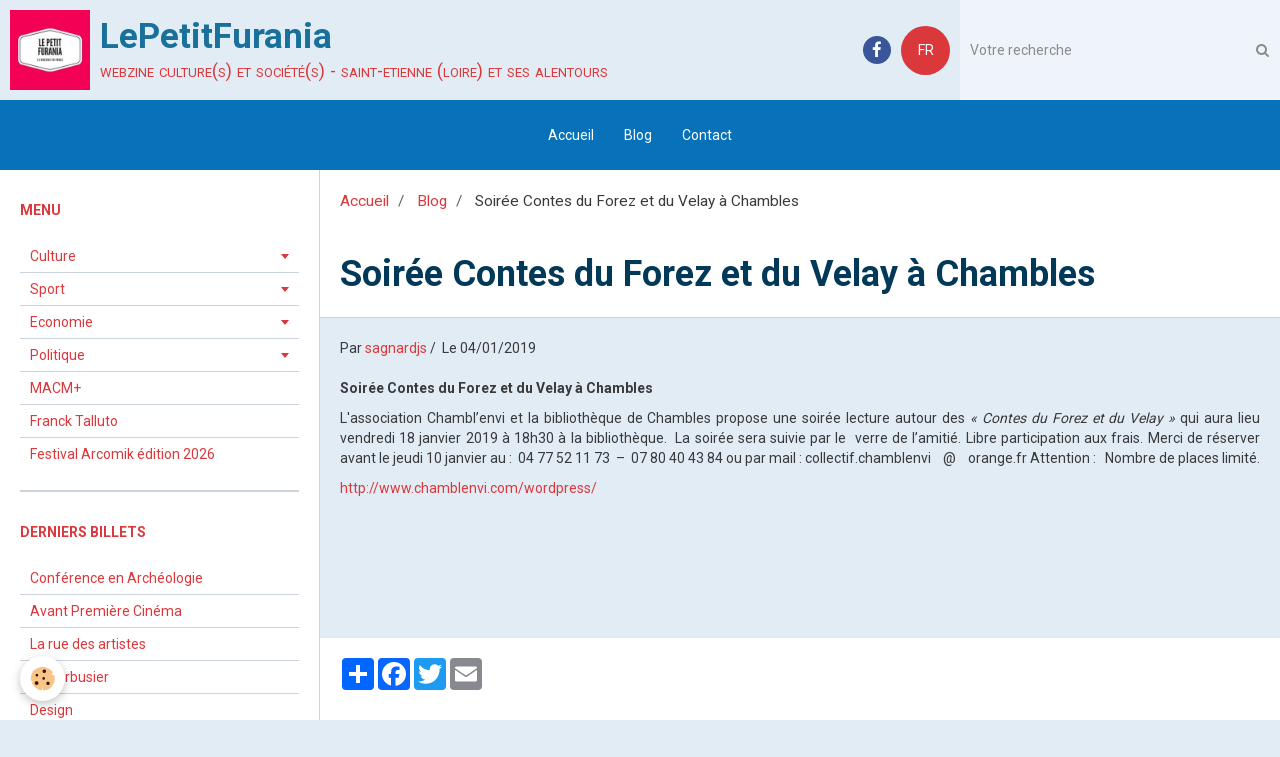

--- FILE ---
content_type: text/html; charset=UTF-8
request_url: http://www.lepetitfurania.com/blog/soiree-contes-du-forez-et-du-velay-a-chambles.html
body_size: 197173
content:
        
    
<!DOCTYPE html>
<html lang="fr" class="with-sidebar">
    <head>
        <title>Soirée Contes du Forez et du Velay à Chambles</title>
        <!-- blogger / robot -->
<meta http-equiv="Content-Type" content="text/html; charset=utf-8">
<!--[if IE]>
<meta http-equiv="X-UA-Compatible" content="IE=edge">
<![endif]-->
<meta name="viewport" content="width=device-width, initial-scale=1, maximum-scale=1.0, user-scalable=no">
<meta name="msapplication-tap-highlight" content="no">
  <link rel="alternate" type="application/rss+xml" href="http://www.lepetitfurania.com/blog/do/rss.xml" />
  <meta name="twitter:title" content="Soirée Contes du Forez et du Velay à Chambles"/>
  <meta property="og:title" content="Soirée Contes du Forez et du Velay à Chambles"/>
  <meta property="og:url" content="http://www.lepetitfurania.com/blog/soiree-contes-du-forez-et-du-velay-a-chambles.html"/>
  <meta property="og:type" content="article"/>
  <meta name="description" content="Soirée Contes du Forez et du Velay à Chambles    L'association Chambl’envi et la bibliothèque de Chambles propose une soirée lecture autour des « Contes du Forez et du Velay » qui aura lieu vendredi 18 janvier 2019 à 18h30 à la bibliothèque.  La soirée sera ..."/>
  <meta name="twitter:description" content="Soirée Contes du Forez et du Velay à Chambles    L'association Chambl’envi et la bibliothèque de Chambles propose une soirée lecture autour des « Contes du Forez et du Velay » qui aura lieu vendredi 18 janvier 2019 à 18h30 à la bibliothèque.  La soirée sera ..."/>
  <meta property="og:description" content="Soirée Contes du Forez et du Velay à Chambles    L'association Chambl’envi et la bibliothèque de Chambles propose une soirée lecture autour des « Contes du Forez et du Velay » qui aura lieu vendredi 18 janvier 2019 à 18h30 à la bibliothèque.  La soirée sera ..."/>
  <meta name="keywords" content="Soirée Contes du Forez et du Velay à Chambles"/>
  <meta name="twitter:card" content="summary_large_image"/>
  <link rel="canonical" href="http://www.lepetitfurania.com/blog/soiree-contes-du-forez-et-du-velay-a-chambles.html">
<meta name="generator" content="e-monsite (e-monsite.com)">







                <meta name="apple-mobile-web-app-capable" content="yes">
        <meta name="apple-mobile-web-app-status-bar-style" content="black-translucent">

                
                                    
                
                 
                                                            
            <link href="https://fonts.googleapis.com/css?family=Roboto:300,400,700&display=swap" rel="stylesheet">
        
        <link href="https://maxcdn.bootstrapcdn.com/font-awesome/4.7.0/css/font-awesome.min.css" rel="stylesheet">
        <link href="//www.lepetitfurania.com/themes/combined.css?v=6_1646067834_15" rel="stylesheet">

        <!-- EMS FRAMEWORK -->
        <script src="//www.lepetitfurania.com/medias/static/themes/ems_framework/js/jquery.min.js"></script>
        <!-- HTML5 shim and Respond.js for IE8 support of HTML5 elements and media queries -->
        <!--[if lt IE 9]>
        <script src="//www.lepetitfurania.com/medias/static/themes/ems_framework/js/html5shiv.min.js"></script>
        <script src="//www.lepetitfurania.com/medias/static/themes/ems_framework/js/respond.min.js"></script>
        <![endif]-->

        <script src="//www.lepetitfurania.com/medias/static/themes/ems_framework/js/ems-framework.min.js?v=751"></script>

        <script src="http://www.lepetitfurania.com/themes/content.js?v=6_1646067834_15&lang=fr"></script>

            <script src="//www.lepetitfurania.com/medias/static/js/rgpd-cookies/jquery.rgpd-cookies.js?v=751"></script>
    <script>
                                    $(document).ready(function() {
            $.RGPDCookies({
                theme: 'ems_framework',
                site: 'www.lepetitfurania.com',
                privacy_policy_link: '/about/privacypolicy/',
                cookies: [{"id":null,"favicon_url":"https:\/\/ssl.gstatic.com\/analytics\/20210414-01\/app\/static\/analytics_standard_icon.png","enabled":true,"model":"google_analytics","title":"Google Analytics","short_description":"Permet d'analyser les statistiques de consultation de notre site","long_description":"Indispensable pour piloter notre site internet, il permet de mesurer des indicateurs comme l\u2019affluence, les produits les plus consult\u00e9s, ou encore la r\u00e9partition g\u00e9ographique des visiteurs.","privacy_policy_url":"https:\/\/support.google.com\/analytics\/answer\/6004245?hl=fr","slug":"google-analytics"},{"id":null,"favicon_url":"","enabled":true,"model":"addthis","title":"AddThis","short_description":"Partage social","long_description":"Nous utilisons cet outil afin de vous proposer des liens de partage vers des plateformes tiers comme Twitter, Facebook, etc.","privacy_policy_url":"https:\/\/www.oracle.com\/legal\/privacy\/addthis-privacy-policy.html","slug":"addthis"}],
                modal_title: 'Gestion\u0020des\u0020cookies',
                modal_description: 'd\u00E9pose\u0020des\u0020cookies\u0020pour\u0020am\u00E9liorer\u0020votre\u0020exp\u00E9rience\u0020de\u0020navigation,\nmesurer\u0020l\u0027audience\u0020du\u0020site\u0020internet,\u0020afficher\u0020des\u0020publicit\u00E9s\u0020personnalis\u00E9es,\nr\u00E9aliser\u0020des\u0020campagnes\u0020cibl\u00E9es\u0020et\u0020personnaliser\u0020l\u0027interface\u0020du\u0020site.',
                privacy_policy_label: 'Consulter\u0020la\u0020politique\u0020de\u0020confidentialit\u00E9',
                check_all_label: 'Tout\u0020cocher',
                refuse_button: 'Refuser',
                settings_button: 'Param\u00E9trer',
                accept_button: 'Accepter',
                callback: function() {
                    // website google analytics case (with gtag), consent "on the fly"
                    if ('gtag' in window && typeof window.gtag === 'function') {
                        if (window.jsCookie.get('rgpd-cookie-google-analytics') === undefined
                            || window.jsCookie.get('rgpd-cookie-google-analytics') === '0') {
                            gtag('consent', 'update', {
                                'ad_storage': 'denied',
                                'analytics_storage': 'denied'
                            });
                        } else {
                            gtag('consent', 'update', {
                                'ad_storage': 'granted',
                                'analytics_storage': 'granted'
                            });
                        }
                    }
                }
            });
        });
    </script>

        <script async src="https://www.googletagmanager.com/gtag/js?id=G-4VN4372P6E"></script>
<script>
    window.dataLayer = window.dataLayer || [];
    function gtag(){dataLayer.push(arguments);}
    
    gtag('consent', 'default', {
        'ad_storage': 'denied',
        'analytics_storage': 'denied'
    });
    
    gtag('js', new Date());
    gtag('config', 'G-4VN4372P6E');
</script>

                <script type="application/ld+json">
    {
        "@context" : "https://schema.org/",
        "@type" : "WebSite",
        "name" : "LePetitFurania",
        "url" : "http://www.lepetitfurania.com/"
    }
</script>
            </head>
    <body id="blog_run" class="default social-links-fixed-phone">
        

        
        <!-- HEADER -->
                        
        <header id="header">
            <div id="header-container" data-align="center">
                                <button type="button" class="btn btn-link fadeIn navbar-toggle">
                    <span class="icon-bar"></span>
                </button>
                
                                <a class="brand fadeIn" href="http://www.lepetitfurania.com/" data-direction="horizontal">
                                        <img src="http://www.lepetitfurania.com/medias/site/logos/294725053-453898426723396-3517702094581961099-n.jpg" alt="lepetitfurania" class="logo hidden-phone">
                                                            <span class="brand-titles">
                        <span class="brand-title">LePetitFurania</span>
                                                <span class="brand-subtitle hidden-phone">webzine culture(s) et société(s) - saint-etienne (loire) et ses alentours</span>
                                            </span>
                                    </a>
                
                
                                <div class="quick-access">
                                                                                                                                                <ul class="social-links-list hidden-phone">
        <li>
        <a href="https://www.facebook.com/LePetitFurania/" class="bg-facebook"><i class="fa fa-facebook"></i></a>
    </li>
    </ul>
                    
                                                                                                                        <div class="quick-access-btn hidden-desktop" data-content="search">
                            <button type="button" class="btn btn-link">
                                <i class="fa fa-search"></i>
                            </button>
                            <div class="quick-access-tooltip">
                                <form method="get" action="http://www.lepetitfurania.com/search/site/" class="header-search-form">
                                    <div class="input-group">
                                        <input type="text" name="q" value="" placeholder="Votre recherche" pattern=".{3,}" required title="Seuls les mots de plus de deux caractères sont pris en compte lors de la recherche.">
                                        <div class="input-group-btn">
                                            <button type="submit" class="btn btn-primary">
                                                <i class="fa fa-search"></i>
                                            </button>
                                    	</div>
                                    </div>
                                </form>
                            </div>
                        </div>
                    
                    
                                        <div class="quick-access-btn visible-desktop" data-content="langs">
                        <button type="button" class="btn btn-link">FR</button>
                        <ul class="list-unstyled quick-access-tooltip">
                                                                                            <li>
                                                                        <a href="//www.lepetitfurania.com/en">EN</a>
                                                                    </li>
                                                                                                                                                </ul>
                    </div>
                                    </div>
                
                                <div class="header-search visible-desktop">
                    <form method="get" action="http://www.lepetitfurania.com/search/site/" class="quick-access-form">
                        <div class="input-group">
                            <input type="text" name="q" value="" placeholder="Votre recherche" pattern=".{3,}" required title="Seuls les mots de plus de deux caractères sont pris en compte lors de la recherche.">
                            <div class="input-group-btn">
                				<button type="submit" class="btn btn-link">
                                    <i class="fa fa-search"></i>
                                </button>
                			</div>
                        </div>
                    </form>
                </div>
                            </div>
        </header>
        <!-- //HEADER -->

        
        
                <!-- MENU -->
        <div id="menu-wrapper" class="horizontal expanded" data-opening="y">
                        <nav id="menu" class="navbar">
                
                                <ul class="nav hidden-desktop">
                    
                                        <li class="subnav">
                        <a href="javascript:void(0)" class="subnav-toggle" data-toggle="subnav">Langues</a>
                        <ul class="nav subnav-menu">
                            <li class="active">
                                                                <a href="//www.lepetitfurania.com/">fr</a>
                                                            </li>
                                                                                            <li>
                                                                        <a href="//www.lepetitfurania.com/en">en</a>
                                                                    </li>
                                                                                                                                                </ul>
                    </li>
                                    </ul>
                
                                    <ul class="nav navbar-nav">
                    <li>
                <a href="http://www.lepetitfurania.com/">
                                        Accueil
                </a>
                            </li>
                    <li>
                <a href="http://www.lepetitfurania.com/blog/">
                                        Blog
                </a>
                            </li>
                    <li>
                <a href="http://www.lepetitfurania.com/contact">
                                        Contact
                </a>
                            </li>
            </ul>

                
                            </nav>
        </div>
        <!-- //MENU -->
        
        
        
        <!-- WRAPPER -->
                        <div id="wrapper">
            
            <div id="main" data-order="2" data-order-phone="1">
                                                       <ol class="breadcrumb">
                  <li>
            <a href="http://www.lepetitfurania.com/">Accueil</a>
        </li>
                        <li>
            <a href="http://www.lepetitfurania.com/blog/">Blog</a>
        </li>
                        <li class="active">
            Soirée Contes du Forez et du Velay à Chambles
         </li>
            </ol>
                
                                                                    
                                                                    
                                
                                
                                <div class="view view-blog" id="view-item" data-id-blog="5c2f2287ed9256cf01d8b0bc">
        <h1 class="view-title">Soirée Contes du Forez et du Velay à Chambles</h1>
    <div id="site-module" class="site-module" data-itemid="5823645e97c05a0e3e3e296c" data-siteid="582363f6f8ff5a0e3e3e0637"></div>
    <ul class="media-infos">
                    <li data-role="author" data-avatar="https://static.e-monsite.com/manager/im/avatar.png">
                Par
                                    <a href="http://www.lepetitfurania.com/blog/do/author/581713d8be975a0e7f88155c">sagnardjs</a>
                            </li>
                <li data-role="date">
            Le 04/01/2019
                    </li>
                    </ul>
    <div class="clearfix">
                    <p><strong>Soir&eacute;e Contes du Forez et du Velay &agrave; Chambles</strong></p>

<p align="JUSTIFY">L&#39;association Chambl&rsquo;envi et la biblioth&egrave;que de Chambles propose une soir&eacute;e lecture autour des <em>&laquo;&nbsp;Contes du Forez et du Velay&nbsp;&raquo;</em> qui aura lieu vendredi 18 janvier 2019 &agrave; 18h30 &agrave; la biblioth&egrave;que. &nbsp;La soir&eacute;e sera suivie par le&nbsp;&nbsp;verre de l&rsquo;amiti&eacute;. Libre participation aux frais. Merci de r&eacute;server avant le jeudi 10 janvier au :&nbsp; 04 77 52 11 73&nbsp; &ndash;&nbsp;&nbsp;07 80 40 43 84 ou par mail : collectif.chamblenvi&nbsp;&nbsp;&nbsp; @&nbsp;&nbsp;&nbsp; orange.fr Attention&nbsp;:&nbsp;&nbsp; Nombre de places limit&eacute;.</p>

<p><a href="http://www.chamblenvi.com/wordpress/">http://www.chamblenvi.com/wordpress/</a></p>

<p>&nbsp;</p>

            </div>


                        <div id="rows-60337ef5395e17c5b9ee567c" class="rows" data-total-pages="1" data-current-page="1">
                                                            
                
                        
                        
                                
                                <div class="row-container rd-1 page_1">
            	<div class="row-content">
        			                        			    <div class="row" data-role="line">

                    
                                                
                                                                        
                                                
                                                
						                                                                                                                                                
                                        				<div data-role="cell" class="column empty-column" style="width:100%">
            					<div id="cell-5c2f22309ef656cf01d80427" class="column-content">            							&nbsp;
            						            					</div>
            				</div>
																		        			</div>
                            		</div>
                        	</div>
						</div>

            
    
    
    
    

<div class="plugins">
               <div id="social-582363f788055a0e3e3e8b1b" class="plugin" data-plugin="social">
    <div class="a2a_kit a2a_kit_size_32 a2a_default_style">
        <a class="a2a_dd" href="https://www.addtoany.com/share"></a>
        <a class="a2a_button_facebook"></a>
        <a class="a2a_button_twitter"></a>
        <a class="a2a_button_email"></a>
    </div>
    <script>
        var a2a_config = a2a_config || {};
        a2a_config.onclick = 1;
        a2a_config.locale = "fr";
    </script>
    <script async src="https://static.addtoany.com/menu/page.js"></script>
</div>    
    
    </div>
</div>

<script>
    emsChromeExtension.init('blog', '5c2f2287ed9256cf01d8b0bc', 'e-monsite.com');
</script>

            </div>

                        <div id="sidebar" class="sidebar" data-order="1" data-order-phone="2">
                <div id="sidebar-inner">
                                                                                                                                                                                                        <div class="widget" data-id="widget_page_category">
                                    
<div class="widget-title">
    
        <span>
            Menu
        </span>  

        
</div>

                                                                            <div id="widget1" class="widget-content" data-role="widget-content">
                                                    <ul class="nav nav-list" data-addon="pages">
                                <li data-category="art" class="subnav">
                <a href="http://www.lepetitfurania.com/pages/art/" class="subnav-toggle" data-toggle="subnav">
                    Culture
                                    </a>
                                <ul class="nav subnav-menu">
                                        <li data-category="restauration">
                        <a href="http://www.lepetitfurania.com/pages/art/restauration/">Art de la table</a>
                    </li>
                                        <li data-category="nos-chers-disparus">
                        <a href="http://www.lepetitfurania.com/pages/art/nos-chers-disparus/">Nos chers disparus</a>
                    </li>
                                                            <li data-category="art">
                        <a href="http://www.lepetitfurania.com/pages/art/page-52.html">
                            La fête du livre Saint-Etienne
                                                    </a>
                    </li>
                                        <li data-category="art">
                        <a href="http://www.lepetitfurania.com/pages/art/page.html">
                            François Médéline POLAR +
                                                    </a>
                    </li>
                                        <li data-category="art">
                        <a href="http://www.lepetitfurania.com/pages/art/page-11.html">
                            Prix Cogedim 2023
                                                    </a>
                    </li>
                                        <li data-category="art">
                        <a href="http://www.lepetitfurania.com/pages/art/page-12.html">
                            Le festival de Terrenoire
                                                    </a>
                    </li>
                                        <li data-category="art">
                        <a href="http://www.lepetitfurania.com/pages/art/page-10.html">
                            Alexandre Gefen
                                                    </a>
                    </li>
                                        <li data-category="art">
                        <a href="http://www.lepetitfurania.com/pages/art/michele-bernier-.html">
                            Michèle Bernier
                                                    </a>
                    </li>
                                        <li data-category="art">
                        <a href="http://www.lepetitfurania.com/pages/art/c.html">
                            Léonor de Récondo
                                                    </a>
                    </li>
                                        <li data-category="art">
                        <a href="http://www.lepetitfurania.com/pages/art/s.html">
                            Eric-Emmanuel Schmitt
                                                    </a>
                    </li>
                                        <li data-category="art">
                        <a href="http://www.lepetitfurania.com/pages/art/page-1.html">
                            Fête du livre St-Etienne 2023
                                                    </a>
                    </li>
                                        <li data-category="art">
                        <a href="http://www.lepetitfurania.com/pages/art/page-3.html">
                            Prix Charles Exbrayat 2023
                                                    </a>
                    </li>
                                        <li data-category="art">
                        <a href="http://www.lepetitfurania.com/pages/art/b.html">
                            Laurent Binet
                                                    </a>
                    </li>
                                        <li data-category="art">
                        <a href="http://www.lepetitfurania.com/pages/art/a.html">
                            Claire Berest
                                                    </a>
                    </li>
                                        <li data-category="art">
                        <a href="http://www.lepetitfurania.com/pages/art/g.html">
                            Thomas Cantaloube
                                                    </a>
                    </li>
                                        <li data-category="art">
                        <a href="http://www.lepetitfurania.com/pages/art/page-2.html">
                            Fête livre Saint-Etienne 2023
                                                    </a>
                    </li>
                                        <li data-category="art">
                        <a href="http://www.lepetitfurania.com/pages/art/tournaire-.html">
                            Tournaire
                                                    </a>
                    </li>
                                        <li data-category="art">
                        <a href="http://www.lepetitfurania.com/pages/art/5.html">
                            Agnès Mathieu-Daudé
                                                    </a>
                    </li>
                                        <li data-category="art">
                        <a href="http://www.lepetitfurania.com/pages/art/page-8.html">
                            André Laurent
                                                    </a>
                    </li>
                                        <li data-category="art">
                        <a href="http://www.lepetitfurania.com/pages/art/page-4.html">
                            Michel Bussi
                                                    </a>
                    </li>
                                        <li data-category="art">
                        <a href="http://www.lepetitfurania.com/pages/art/page-9.html">
                            Sylvie Baron
                                                    </a>
                    </li>
                                        <li data-category="art">
                        <a href="http://www.lepetitfurania.com/pages/art/page-44.html">
                            Nicole Verney-Carron
                                                    </a>
                    </li>
                                        <li data-category="art">
                        <a href="http://www.lepetitfurania.com/pages/art/h.html">
                            Sorj Chalandon
                                                    </a>
                    </li>
                                        <li data-category="art">
                        <a href="http://www.lepetitfurania.com/pages/art/page-7.html">
                            Frédéric Couderc
                                                    </a>
                    </li>
                                        <li data-category="art">
                        <a href="http://www.lepetitfurania.com/pages/art/page-5.html">
                            Xavier de Moulins
                                                    </a>
                    </li>
                                        <li data-category="art">
                        <a href="http://www.lepetitfurania.com/pages/art/201.html">
                            Marc Lévy
                                                    </a>
                    </li>
                                        <li data-category="art">
                        <a href="http://www.lepetitfurania.com/pages/art/rocheteau-.html">
                            Rocheteau, le retour
                                                    </a>
                    </li>
                                        <li data-category="art">
                        <a href="http://www.lepetitfurania.com/pages/art/200.html">
                            Festival d'Histoire
                                                    </a>
                    </li>
                                        <li data-category="art">
                        <a href="http://www.lepetitfurania.com/pages/art/141.html">
                            Les gueules noires du polar 6è
                                                    </a>
                    </li>
                                        <li data-category="art">
                        <a href="http://www.lepetitfurania.com/pages/art/page-2-8.html">
                            Chrystel Duchamp
                                                    </a>
                    </li>
                                        <li data-category="art">
                        <a href="http://www.lepetitfurania.com/pages/art/bruno-gaccio.html">
                            Bruno Gaccio
                                                    </a>
                    </li>
                                        <li data-category="art">
                        <a href="http://www.lepetitfurania.com/pages/art/jean-louis-nogaro-.html">
                            Jean-Louis Nogaro
                                                    </a>
                    </li>
                                        <li data-category="art">
                        <a href="http://www.lepetitfurania.com/pages/art/arcomik.html">
                            Arcomik édition 2024
                                                    </a>
                    </li>
                                        <li data-category="art">
                        <a href="http://www.lepetitfurania.com/pages/art/marine-lorphelin.html">
                            Marine Lorphelin
                                                    </a>
                    </li>
                                        <li data-category="art">
                        <a href="http://www.lepetitfurania.com/pages/art/sonja-delzongle.html">
                            Sonja Delzongle
                                                    </a>
                    </li>
                                        <li data-category="art">
                        <a href="http://www.lepetitfurania.com/pages/art/joel-dicker-.html">
                            Joël Dicker
                                                    </a>
                    </li>
                                        <li data-category="art">
                        <a href="http://www.lepetitfurania.com/pages/art/guillaume-bloget.html">
                            Guillaume Bloget
                                                    </a>
                    </li>
                                        <li data-category="art">
                        <a href="http://www.lepetitfurania.com/pages/art/mamc-en-exposition-.html">
                            MAMC+ en exposition
                                                    </a>
                    </li>
                                        <li data-category="art">
                        <a href="http://www.lepetitfurania.com/pages/art/un-nouveau-cafe-theatre-.html">
                            Un nouveau café théâtre
                                                    </a>
                    </li>
                                        <li data-category="art">
                        <a href="http://www.lepetitfurania.com/pages/art/beatrice-castaner-.html">
                            Béatrice Castaner
                                                    </a>
                    </li>
                                        <li data-category="art">
                        <a href="http://www.lepetitfurania.com/pages/art/cyrille-falisse-.html">
                            Cyrille Falisse
                                                    </a>
                    </li>
                                        <li data-category="art">
                        <a href="http://www.lepetitfurania.com/pages/art/anne-boquel.html">
                            Anne Boquel
                                                    </a>
                    </li>
                                        <li data-category="art">
                        <a href="http://www.lepetitfurania.com/pages/art/festival-paroles-et-musiques-.html">
                            Festival Paroles et musiques
                                                    </a>
                    </li>
                                        <li data-category="art">
                        <a href="http://www.lepetitfurania.com/pages/art/la-rue-des-artistes-2024-.html">
                            La rue des Artistes 2024
                                                    </a>
                    </li>
                                        <li data-category="art">
                        <a href="http://www.lepetitfurania.com/pages/art/jason-chicandier-.html">
                            Jason Chicandier
                                                    </a>
                    </li>
                                        <li data-category="art">
                        <a href="http://www.lepetitfurania.com/pages/art/maria-p-mischitelli-.html">
                            Maria P. Mischitelli
                                                    </a>
                    </li>
                                        <li data-category="art">
                        <a href="http://www.lepetitfurania.com/pages/art/le-chateau-de-cizeron-.html">
                            Le château de Cizeron
                                                    </a>
                    </li>
                                        <li data-category="art">
                        <a href="http://www.lepetitfurania.com/pages/art/fete-livre-.html">
                            Fête livre Saint-Etienne 1/3
                                                    </a>
                    </li>
                                        <li data-category="art">
                        <a href="http://www.lepetitfurania.com/pages/art/fete-livre-saint-etienne-2-2-.html">
                            Fête livre Saint-Etienne 2/3
                                                    </a>
                    </li>
                                        <li data-category="art">
                        <a href="http://www.lepetitfurania.com/pages/art/fete-livre-saint-etienne-3-3-.html">
                            Fête livre Saint-Etienne 3/3
                                                    </a>
                    </li>
                                        <li data-category="art">
                        <a href="http://www.lepetitfurania.com/pages/art/olivier-merle.html">
                            Olivier Merle
                                                    </a>
                    </li>
                                        <li data-category="art">
                        <a href="http://www.lepetitfurania.com/pages/art/yvan-liotard.html">
                            Yvan Liotard
                                                    </a>
                    </li>
                                        <li data-category="art">
                        <a href="http://www.lepetitfurania.com/pages/art/corinne-royer-.html">
                            Corinne Royer
                                                    </a>
                    </li>
                                        <li data-category="art">
                        <a href="http://www.lepetitfurania.com/pages/art/sophie-divry-.html">
                            Sophie Divry
                                                    </a>
                    </li>
                                        <li data-category="art">
                        <a href="http://www.lepetitfurania.com/pages/art/de-peretti.html">
                            Camille de Peretti
                                                    </a>
                    </li>
                                        <li data-category="art">
                        <a href="http://www.lepetitfurania.com/pages/art/casino.html">
                            Casino
                                                    </a>
                    </li>
                                        <li data-category="art">
                        <a href="http://www.lepetitfurania.com/pages/art/gaelle-josse-.html">
                            Gaëlle Josse
                                                    </a>
                    </li>
                                        <li data-category="art">
                        <a href="http://www.lepetitfurania.com/pages/art/prix-charles-exbrayat-2024.html">
                            Prix Charles Exbrayat 2024
                                                    </a>
                    </li>
                                        <li data-category="art">
                        <a href="http://www.lepetitfurania.com/pages/art/sophie-divry.html">
                            Sophie Divry
                                                    </a>
                    </li>
                                        <li data-category="art">
                        <a href="http://www.lepetitfurania.com/pages/art/florent-marchet-.html">
                            Florent Marchet
                                                    </a>
                    </li>
                                        <li data-category="art">
                        <a href="http://www.lepetitfurania.com/pages/art/sonia-kronlund-.html">
                            Sonia Kronlund
                                                    </a>
                    </li>
                                        <li data-category="art">
                        <a href="http://www.lepetitfurania.com/pages/art/laurent-malot.html">
                            Laurent Malot
                                                    </a>
                    </li>
                                        <li data-category="art">
                        <a href="http://www.lepetitfurania.com/pages/art/isild-le-besco-.html">
                            Isild Le Besco
                                                    </a>
                    </li>
                                        <li data-category="art">
                        <a href="http://www.lepetitfurania.com/pages/art/de-kerangal.html">
                            Maylis de Kerangal
                                                    </a>
                    </li>
                                        <li data-category="art">
                        <a href="http://www.lepetitfurania.com/pages/art/j.html">
                            Régis Juanico
                                                    </a>
                    </li>
                                        <li data-category="art">
                        <a href="http://www.lepetitfurania.com/pages/art/laipsker.html">
                            Alexis Laipsker
                                                    </a>
                    </li>
                                        <li data-category="art">
                        <a href="http://www.lepetitfurania.com/pages/art/les-gueules-noires-du-polar-.html">
                            Les Gueules noires du Polar 7è
                                                    </a>
                    </li>
                                        <li data-category="art">
                        <a href="http://www.lepetitfurania.com/pages/art/habemus-bastard-.html">
                            Habemus Bastard
                                                    </a>
                    </li>
                                        <li data-category="art">
                        <a href="http://www.lepetitfurania.com/pages/art/tatou-juste-2024.html">
                            Tatou Juste 2024
                                                    </a>
                    </li>
                                        <li data-category="art">
                        <a href="http://www.lepetitfurania.com/pages/art/c-est-tout-chocolat-.html">
                            C’est Tout Chocolat
                                                    </a>
                    </li>
                                        <li data-category="art">
                        <a href="http://www.lepetitfurania.com/pages/art/mamc-reouvre-.html">
                            MAMC+ réouvre
                                                    </a>
                    </li>
                                        <li data-category="art">
                        <a href="http://www.lepetitfurania.com/pages/art/reda-kateb.html">
                            Reda Kateb
                                                    </a>
                    </li>
                                        <li data-category="art">
                        <a href="http://www.lepetitfurania.com/pages/art/didier-esposito-.html">
                            Didier Esposito
                                                    </a>
                    </li>
                                        <li data-category="art">
                        <a href="http://www.lepetitfurania.com/pages/art/cite-du-design-nouvelles-expositions-.html">
                            Cité du Design nouvelles expos
                                                    </a>
                    </li>
                                        <li data-category="art">
                        <a href="http://www.lepetitfurania.com/pages/art/jo.html">
                            JO
                                                    </a>
                    </li>
                                        <li data-category="art">
                        <a href="http://www.lepetitfurania.com/pages/art/olivier-norek.html">
                            Olivier Norek
                                                    </a>
                    </li>
                                        <li data-category="art">
                        <a href="http://www.lepetitfurania.com/pages/art/muriel-holtz-.html">
                            Muriel Holtz
                                                    </a>
                    </li>
                                        <li data-category="art">
                        <a href="http://www.lepetitfurania.com/pages/art/merci-la-resistance-.html">
                            Merci la Résistance !
                                                    </a>
                    </li>
                                        <li data-category="art">
                        <a href="http://www.lepetitfurania.com/pages/art/fabrice-arfi-.html">
                            Fabrice Arfi
                                                    </a>
                    </li>
                                        <li data-category="art">
                        <a href="http://www.lepetitfurania.com/pages/art/dedicace-chrystel-duchamp.html">
                            Dédicace Chrystel Duchamp
                                                    </a>
                    </li>
                                        <li data-category="art">
                        <a href="http://www.lepetitfurania.com/pages/art/dedicace-pierre-mazet.html">
                            Dédicace Pierre Mazet
                                                    </a>
                    </li>
                                        <li data-category="art">
                        <a href="http://www.lepetitfurania.com/pages/art/salome-saque.html">
                            Salomé Saqué
                                                    </a>
                    </li>
                                        <li data-category="art">
                        <a href="http://www.lepetitfurania.com/pages/art/arcomik.html">
                            Arcomik
                                                    </a>
                    </li>
                                        <li data-category="art">
                        <a href="http://www.lepetitfurania.com/pages/art/lemaitre.html">
                            Lemaitre
                                                    </a>
                    </li>
                                        <li data-category="art">
                        <a href="http://www.lepetitfurania.com/pages/art/beatrice-de-la-boulaye-.html">
                            Béatrice de La Boulaye
                                                    </a>
                    </li>
                                        <li data-category="art">
                        <a href="http://www.lepetitfurania.com/pages/art/paroles-et-musiques.html">
                            Paroles et Musiques 2/3
                                                    </a>
                    </li>
                                        <li data-category="art">
                        <a href="http://www.lepetitfurania.com/pages/art/paroles-et-musiques-3-3.html">
                            Paroles et Musiques 3/3
                                                    </a>
                    </li>
                                        <li data-category="art">
                        <a href="http://www.lepetitfurania.com/pages/art/paroles-et-musiques-2025.html">
                            Paroles et musiques 2025 1/3
                                                    </a>
                    </li>
                                        <li data-category="art">
                        <a href="http://www.lepetitfurania.com/pages/art/completement-gaga-edition-2025.html">
                            Complètement gaga 2025
                                                    </a>
                    </li>
                                        <li data-category="art">
                        <a href="http://www.lepetitfurania.com/pages/art/severine-chevalier-.html">
                            Séverine Chevalier
                                                    </a>
                    </li>
                                        <li data-category="art">
                        <a href="http://www.lepetitfurania.com/pages/art/les-trois-ducs-.html">
                            Les trois ducs
                                                    </a>
                    </li>
                                        <li data-category="art">
                        <a href="http://www.lepetitfurania.com/pages/art/la-rue-des-artistes-2025.html">
                            La Rue des Artistes 2025
                                                    </a>
                    </li>
                                        <li data-category="art">
                        <a href="http://www.lepetitfurania.com/pages/art/revue-histoire-sociale-haute-loire-n-16.html">
                            Revue Histoire Sociale 2025
                                                    </a>
                    </li>
                                        <li data-category="art">
                        <a href="http://www.lepetitfurania.com/pages/art/concerts-estivaux-gratuits-en-loire.html">
                            Concerts estivaux
                                                    </a>
                    </li>
                                        <li data-category="art">
                        <a href="http://www.lepetitfurania.com/pages/art/biennale-du-design-edition-2025-.html">
                            Biennale du design 2025
                                                    </a>
                    </li>
                                        <li data-category="art">
                        <a href="http://www.lepetitfurania.com/pages/art/le-festival-des-7-collines-edition-2025.html">
                            Le festival des 7collines 2025
                                                    </a>
                    </li>
                                        <li data-category="art">
                        <a href="http://www.lepetitfurania.com/pages/art/joseph-kamel-.html">
                            Joseph Kamel
                                                    </a>
                    </li>
                                        <li data-category="art">
                        <a href="http://www.lepetitfurania.com/pages/art/sur-le-chemin-de-compostelle-.html">
                            Sur le chemin de Compostelle
                                                    </a>
                    </li>
                                        <li data-category="art">
                        <a href="http://www.lepetitfurania.com/pages/art/charlotte-moth-.html">
                            Exposition Charlotte Moth
                                                    </a>
                    </li>
                                        <li data-category="art">
                        <a href="http://www.lepetitfurania.com/pages/art/exposition-pierrette-bloch-.html">
                            Exposition Pierrette Bloch
                                                    </a>
                    </li>
                                        <li data-category="art">
                        <a href="http://www.lepetitfurania.com/pages/art/festival-de-la-chaise-dieu-.html">
                            Festival de la Chaise Dieu
                                                    </a>
                    </li>
                                        <li data-category="art">
                        <a href="http://www.lepetitfurania.com/pages/art/les-automnales-.html">
                            Les Automnales
                                                    </a>
                    </li>
                                        <li data-category="art">
                        <a href="http://www.lepetitfurania.com/pages/art/mathilde-beaussault-.html">
                            Mathilde Beaussault
                                                    </a>
                    </li>
                                        <li data-category="art">
                        <a href="http://www.lepetitfurania.com/pages/art/nouvelle-exposition-au-mai.html">
                            Nouvelle exposition au MAI
                                                    </a>
                    </li>
                                        <li data-category="art">
                        <a href="http://www.lepetitfurania.com/pages/art/la-haute-loire.html">
                            La Haute-Loire
                                                    </a>
                    </li>
                                        <li data-category="art">
                        <a href="http://www.lepetitfurania.com/pages/art/michel-thiolliere-.html">
                            Michel Thiollière
                                                    </a>
                    </li>
                                        <li data-category="art">
                        <a href="http://www.lepetitfurania.com/pages/art/fete-du-livre-saint-etienne-2-.html">
                            Fête du livre Saint-Etienne 2/2
                                                    </a>
                    </li>
                                        <li data-category="art">
                        <a href="http://www.lepetitfurania.com/pages/art/fete-du-livre-de-saint-etienne-2025-1-3.html">
                            Fête du livre de St-Etienne 1/
                                                    </a>
                    </li>
                                        <li data-category="art">
                        <a href="http://www.lepetitfurania.com/pages/art/gilles-marchand-.html">
                            Gilles Marchand
                                                    </a>
                    </li>
                                        <li data-category="art">
                        <a href="http://www.lepetitfurania.com/pages/art/vincent-maillard-.html">
                            Vincent Maillard
                                                    </a>
                    </li>
                                        <li data-category="art">
                        <a href="http://www.lepetitfurania.com/pages/art/sonja-delzongle-.html">
                            Sonja Delzongle
                                                    </a>
                    </li>
                                        <li data-category="art">
                        <a href="http://www.lepetitfurania.com/pages/art/victor-jestin.html">
                            Victor Jestin
                                                    </a>
                    </li>
                                        <li data-category="art">
                        <a href="http://www.lepetitfurania.com/pages/art/sophie-de-baere-.html">
                            Sophie de Baere
                                                    </a>
                    </li>
                                        <li data-category="art">
                        <a href="http://www.lepetitfurania.com/pages/art/zoe-brisby.html">
                            Zoe Brisby
                                                    </a>
                    </li>
                                        <li data-category="art">
                        <a href="http://www.lepetitfurania.com/pages/art/prix-charles-exbrayat-.html">
                            Prix Charles Exbrayat
                                                    </a>
                    </li>
                                        <li data-category="art">
                        <a href="http://www.lepetitfurania.com/pages/art/alexis-salatko-.html">
                            Alexis Salatko
                                                    </a>
                    </li>
                                        <li data-category="art">
                        <a href="http://www.lepetitfurania.com/pages/art/gaelle-nohant-.html">
                            Gaelle Nohant
                                                    </a>
                    </li>
                                        <li data-category="art">
                        <a href="http://www.lepetitfurania.com/pages/art/les-gueules-noires-du-polar-.html">
                            Les Gueules noires du Polar
                                                    </a>
                    </li>
                                        <li data-category="art">
                        <a href="http://www.lepetitfurania.com/pages/art/michel-bussi.html">
                            Michel Bussi
                                                    </a>
                    </li>
                                        <li data-category="art">
                        <a href="http://www.lepetitfurania.com/pages/art/laurent-guillaume-.html">
                            Laurent Guillaume
                                                    </a>
                    </li>
                                        <li data-category="art">
                        <a href="http://www.lepetitfurania.com/pages/art/sylvie-bonnet.html">
                            Sylvie Bonnet
                                                    </a>
                    </li>
                                        <li data-category="art">
                        <a href="http://www.lepetitfurania.com/pages/art/mausa-saint-chamond-.html">
                            MAUSA Saint-Chamond
                                                    </a>
                    </li>
                                        <li data-category="art">
                        <a href="http://www.lepetitfurania.com/pages/art/thierry-poyet-.html">
                            Thierry Poyet
                                                    </a>
                    </li>
                                        <li data-category="art">
                        <a href="http://www.lepetitfurania.com/pages/art/denis-chaumier-.html">
                            Denis Chaumier
                                                    </a>
                    </li>
                                        <li data-category="art">
                        <a href="http://www.lepetitfurania.com/pages/art/gilles-porte-.html">
                            Gilles Porte
                                                    </a>
                    </li>
                                        <li data-category="art">
                        <a href="http://www.lepetitfurania.com/pages/art/nba-80-ans-d-histoire-.html">
                            NBA, 80 ans d'histoire
                                                    </a>
                    </li>
                                        <li data-category="art">
                        <a href="http://www.lepetitfurania.com/pages/art/freres-de-l-ombre-.html">
                            Frères de l'ombre
                                                    </a>
                    </li>
                                        <li data-category="art">
                        <a href="http://www.lepetitfurania.com/pages/art/il-etait-une-fois-la-can-.html">
                            Il était une fois la CAN
                                                    </a>
                    </li>
                                        <li data-category="art">
                        <a href="http://www.lepetitfurania.com/pages/art/geraldine-barou.html">
                            Géraldine Barou
                                                    </a>
                    </li>
                                        <li data-category="art">
                        <a href="http://www.lepetitfurania.com/pages/art/la-prefecture-de-la-loire-et-les-journees-europeennes-du-patrimoine.html">
                            La Préfecture de la Loire
                                                    </a>
                    </li>
                                        <li data-category="art">
                        <a href="http://www.lepetitfurania.com/pages/art/page-59.html">
                            Le jeu « Assassin's Creed »
                                                    </a>
                    </li>
                                        <li data-category="art">
                        <a href="http://www.lepetitfurania.com/pages/art/page-51.html">
                            La Comédie de Saint-Etienne
                                                    </a>
                    </li>
                                        <li data-category="art">
                        <a href="http://www.lepetitfurania.com/pages/art/page-47.html">
                            Are you talking to me ?
                                                    </a>
                    </li>
                                        <li data-category="art">
                        <a href="http://www.lepetitfurania.com/pages/art/page-5.html">
                            La Comédie
                                                    </a>
                    </li>
                                        <li data-category="art">
                        <a href="http://www.lepetitfurania.com/pages/art/page-14.html">
                            Week-end de la Sainte Barbe
                                                    </a>
                    </li>
                                        <li data-category="art">
                        <a href="http://www.lepetitfurania.com/pages/art/page-9.html">
                            Ella & Pitr
                                                    </a>
                    </li>
                                        <li data-category="art">
                        <a href="http://www.lepetitfurania.com/pages/art/page-13-1.html">
                            Résidence d'auteur 2018
                                                    </a>
                    </li>
                                        <li data-category="art">
                        <a href="http://www.lepetitfurania.com/pages/art/page-21-1.html">
                            Jean-François Bernardini
                                                    </a>
                    </li>
                                        <li data-category="art">
                        <a href="http://www.lepetitfurania.com/pages/art/page-12-1.html">
                            18ème Printemps de l'histoire
                                                    </a>
                    </li>
                                        <li data-category="art">
                        <a href="http://www.lepetitfurania.com/pages/art/page-14-1.html">
                            Des bateaux et des hommes
                                                    </a>
                    </li>
                                        <li data-category="art">
                        <a href="http://www.lepetitfurania.com/pages/art/page-13-2.html">
                            Comme un printemps japonais
                                                    </a>
                    </li>
                                        <li data-category="art">
                        <a href="http://www.lepetitfurania.com/pages/art/page-10-1.html">
                            Urbanus cyclus au MAI
                                                    </a>
                    </li>
                                        <li data-category="art">
                        <a href="http://www.lepetitfurania.com/pages/art/page-16.html">
                            KGM SHEPA
                                                    </a>
                    </li>
                                        <li data-category="art">
                        <a href="http://www.lepetitfurania.com/pages/art/page-11.html">
                            Prochains concerts gratuits
                                                    </a>
                    </li>
                                        <li data-category="art">
                        <a href="http://www.lepetitfurania.com/pages/art/page-22-1.html">
                            Spécial Design à Flux Libre
                                                    </a>
                    </li>
                                        <li data-category="art">
                        <a href="http://www.lepetitfurania.com/pages/art/page-21-2.html">
                            Flux libre exposition
                                                    </a>
                    </li>
                                        <li data-category="art">
                        <a href="http://www.lepetitfurania.com/pages/art/page-19-1.html">
                            Concerts gratuits
                                                    </a>
                    </li>
                                        <li data-category="art">
                        <a href="http://www.lepetitfurania.com/pages/art/page-5-2.html">
                            Paroles et Musiques 2018
                                                    </a>
                    </li>
                                        <li data-category="art">
                        <a href="http://www.lepetitfurania.com/pages/art/page-20.html">
                            Arcadian sur les bords deLoire
                                                    </a>
                    </li>
                                        <li data-category="art">
                        <a href="http://www.lepetitfurania.com/pages/art/page-10-2.html">
                            Les gorges de la Loire
                                                    </a>
                    </li>
                                        <li data-category="art">
                        <a href="http://www.lepetitfurania.com/pages/art/page-30-1.html">
                            Mat Bastard
                                                    </a>
                    </li>
                                        <li data-category="art">
                        <a href="http://www.lepetitfurania.com/pages/art/page-28-1.html">
                            Gauvain Sers
                                                    </a>
                    </li>
                                        <li data-category="art">
                        <a href="http://www.lepetitfurania.com/pages/art/page-27-1.html">
                            Eddy de Pretto
                                                    </a>
                    </li>
                                        <li data-category="art">
                        <a href="http://www.lepetitfurania.com/pages/art/page-31-1.html">
                            Vianney 2018
                                                    </a>
                    </li>
                                        <li data-category="art">
                        <a href="http://www.lepetitfurania.com/pages/art/page-26-1.html">
                            Shaka Ponk
                                                    </a>
                    </li>
                                        <li data-category="art">
                        <a href="http://www.lepetitfurania.com/pages/art/page-20-1.html">
                            Deme'Art 2018
                                                    </a>
                    </li>
                                        <li data-category="art">
                        <a href="http://www.lepetitfurania.com/pages/art/page-12-2.html">
                            Pauline Pucciano Tatiana 4.0
                                                    </a>
                    </li>
                                        <li data-category="art">
                        <a href="http://www.lepetitfurania.com/pages/art/page-11-1.html">
                            Constance Debré Playboy
                                                    </a>
                    </li>
                                        <li data-category="art">
                        <a href="http://www.lepetitfurania.com/pages/art/page-13-3.html">
                            BD Epiphania
                                                    </a>
                    </li>
                                        <li data-category="art">
                        <a href="http://www.lepetitfurania.com/pages/art/page-14-2.html">
                            L'amour fou à Paris 1920-1940
                                                    </a>
                    </li>
                                        <li data-category="art">
                        <a href="http://www.lepetitfurania.com/pages/art/page-18.html">
                            Ella & Pitr chez Weiss
                                                    </a>
                    </li>
                                        <li data-category="art">
                        <a href="http://www.lepetitfurania.com/pages/art/page-11-2.html">
                            Colloque 14-18
                                                    </a>
                    </li>
                                        <li data-category="art">
                        <a href="http://www.lepetitfurania.com/pages/art/page-12-3.html">
                            Arielle Dombasle à Sainté
                                                    </a>
                    </li>
                                        <li data-category="art">
                        <a href="http://www.lepetitfurania.com/pages/art/page-13-4.html">
                            Muriel Robin se dévoile
                                                    </a>
                    </li>
                                        <li data-category="art">
                        <a href="http://www.lepetitfurania.com/pages/art/page-19-3.html">
                            Bic et la Maison Tournaire
                                                    </a>
                    </li>
                                        <li data-category="art">
                        <a href="http://www.lepetitfurania.com/pages/art/page-11-3.html">
                            Nouvelles expos MAMC+
                                                    </a>
                    </li>
                                        <li data-category="art">
                        <a href="http://www.lepetitfurania.com/pages/art/page-19-4.html">
                            Jean-François Barnier
                                                    </a>
                    </li>
                                        <li data-category="art">
                        <a href="http://www.lepetitfurania.com/pages/art/page-20-3.html">
                            Michel Mazziotta
                                                    </a>
                    </li>
                                        <li data-category="art">
                        <a href="http://www.lepetitfurania.com/pages/art/page-16-2.html">
                            Nouvelle exposition sur Casino
                                                    </a>
                    </li>
                                        <li data-category="art">
                        <a href="http://www.lepetitfurania.com/pages/art/page-23-1.html">
                            48h BD
                                                    </a>
                    </li>
                                        <li data-category="art">
                        <a href="http://www.lepetitfurania.com/pages/art/page-14-4.html">
                            Des fouilles archéologiques
                                                    </a>
                    </li>
                                        <li data-category="art">
                        <a href="http://www.lepetitfurania.com/pages/art/page-11-4.html">
                            Stefania
                                                    </a>
                    </li>
                                        <li data-category="art">
                        <a href="http://www.lepetitfurania.com/pages/art/page-19-5.html">
                            Lisa White
                                                    </a>
                    </li>
                                        <li data-category="art">
                        <a href="http://www.lepetitfurania.com/pages/art/page-20-4.html">
                            John Maeda
                                                    </a>
                    </li>
                                        <li data-category="art">
                        <a href="http://www.lepetitfurania.com/pages/art/page-29-2.html">
                            La table des négociations
                                                    </a>
                    </li>
                                        <li data-category="art">
                        <a href="http://www.lepetitfurania.com/pages/art/page-30-2.html">
                            Équi-libre par Fan Zhe
                                                    </a>
                    </li>
                                        <li data-category="art">
                        <a href="http://www.lepetitfurania.com/pages/art/page-31-2.html">
                            Badoit s'expose
                                                    </a>
                    </li>
                                        <li data-category="art">
                        <a href="http://www.lepetitfurania.com/pages/art/page-32.html">
                            Shenzen
                                                    </a>
                    </li>
                                        <li data-category="art">
                        <a href="http://www.lepetitfurania.com/pages/art/page-33.html">
                            Depliages
                                                    </a>
                    </li>
                                        <li data-category="art">
                        <a href="http://www.lepetitfurania.com/pages/art/page-18-1.html">
                            RR11postcards
                                                    </a>
                    </li>
                                        <li data-category="art">
                        <a href="http://www.lepetitfurania.com/pages/art/page-24-1.html">
                            Biennale du Design 2019
                                                    </a>
                    </li>
                                        <li data-category="art">
                        <a href="http://www.lepetitfurania.com/pages/art/page-34.html">
                            Casino au MAI
                                                    </a>
                    </li>
                                        <li data-category="art">
                        <a href="http://www.lepetitfurania.com/pages/art/coup-de-pub.html">
                            Coup de pub MAM+
                                                    </a>
                    </li>
                                        <li data-category="art">
                        <a href="http://www.lepetitfurania.com/pages/art/page-10-3.html">
                            Serge Mazet
                                                    </a>
                    </li>
                                        <li data-category="art">
                        <a href="http://www.lepetitfurania.com/pages/art/page-26-2.html">
                            Flux Libre 2019
                                                    </a>
                    </li>
                                        <li data-category="art">
                        <a href="http://www.lepetitfurania.com/pages/art/page-21-4.html">
                            Julien Clerc et Montbrison
                                                    </a>
                    </li>
                                        <li data-category="art">
                        <a href="http://www.lepetitfurania.com/pages/art/page-25.html">
                            La Rue des Artistes 2019
                                                    </a>
                    </li>
                                        <li data-category="art">
                        <a href="http://www.lepetitfurania.com/pages/art/page-16-3.html">
                            Critérium du Dauphiné 2019
                                                    </a>
                    </li>
                                        <li data-category="art">
                        <a href="http://www.lepetitfurania.com/pages/art/page-12-4.html">
                            Saint-Etienne Live 2019 1/2
                                                    </a>
                    </li>
                                        <li data-category="art">
                        <a href="http://www.lepetitfurania.com/pages/art/page-14-5.html">
                            SAFIR #5 – Street art
                                                    </a>
                    </li>
                                        <li data-category="art">
                        <a href="http://www.lepetitfurania.com/pages/art/page-5-5.html">
                            Pierre Buraglio au MAMC+
                                                    </a>
                    </li>
                                        <li data-category="art">
                        <a href="http://www.lepetitfurania.com/pages/art/page-20-5.html">
                            SAFIR en images
                                                    </a>
                    </li>
                                        <li data-category="art">
                        <a href="http://www.lepetitfurania.com/pages/art/page-11-5.html">
                            Festival des 7 Collines
                                                    </a>
                    </li>
                                        <li data-category="art">
                        <a href="http://www.lepetitfurania.com/pages/art/page-24-2.html">
                            L’art s’invite à Sainté
                                                    </a>
                    </li>
                                        <li data-category="art">
                        <a href="http://www.lepetitfurania.com/pages/art/page-17-1.html">
                            Saint-Etienne Live 2019 2/2
                                                    </a>
                    </li>
                                        <li data-category="art">
                        <a href="http://www.lepetitfurania.com/pages/art/page-18-2.html">
                            Keen’V en concert à Saint-Just
                                                    </a>
                    </li>
                                        <li data-category="art">
                        <a href="http://www.lepetitfurania.com/pages/art/page-26-3.html">
                            Saint-Etienne Live 3/3
                                                    </a>
                    </li>
                                        <li data-category="art">
                        <a href="http://www.lepetitfurania.com/pages/art/page-19-6.html">
                            Quelques bons plans musique
                                                    </a>
                    </li>
                                        <li data-category="art">
                        <a href="http://www.lepetitfurania.com/pages/art/page-22-2.html">
                            Une exposition collective
                                                    </a>
                    </li>
                                        <li data-category="art">
                        <a href="http://www.lepetitfurania.com/pages/art/page-13-5.html">
                            Foreztival 2019
                                                    </a>
                    </li>
                                        <li data-category="art">
                        <a href="http://www.lepetitfurania.com/pages/art/page-36-1.html">
                            Festival du Forez 2019 : 7ème
                                                    </a>
                    </li>
                                        <li data-category="art">
                        <a href="http://www.lepetitfurania.com/pages/art/page-35.html">
                            Les Bouquinistes : mercredi
                                                    </a>
                    </li>
                                        <li data-category="art">
                        <a href="http://www.lepetitfurania.com/pages/art/page-17-2.html">
                            Un pontrambertois gagnant
                                                    </a>
                    </li>
                                        <li data-category="art">
                        <a href="http://www.lepetitfurania.com/pages/art/fete-du-livre-saint-etienne-2019.html">
                            Fête du livre Saint-Etienne
                                                    </a>
                    </li>
                                        <li data-category="art">
                        <a href="http://www.lepetitfurania.com/pages/art/page-10-4.html">
                            Thierry Poyet
                                                    </a>
                    </li>
                                        <li data-category="art">
                        <a href="http://www.lepetitfurania.com/pages/art/page-20-6.html">
                            Irma Pelatan
                                                    </a>
                    </li>
                                        <li data-category="art">
                        <a href="http://www.lepetitfurania.com/pages/art/page-5-6.html">
                            Sébastien Balibar
                                                    </a>
                    </li>
                                        <li data-category="art">
                        <a href="http://www.lepetitfurania.com/pages/art/page-12-5.html">
                            Joseph Ponthus
                                                    </a>
                    </li>
                                        <li data-category="art">
                        <a href="http://www.lepetitfurania.com/pages/art/page-22-3.html">
                            Sorj Chalandon
                                                    </a>
                    </li>
                                        <li data-category="art">
                        <a href="http://www.lepetitfurania.com/pages/art/page-9-3.html">
                            Paul Fournel
                                                    </a>
                    </li>
                                        <li data-category="art">
                        <a href="http://www.lepetitfurania.com/pages/art/page-13-6.html">
                            Philippe Laidebeur
                                                    </a>
                    </li>
                                        <li data-category="art">
                        <a href="http://www.lepetitfurania.com/pages/art/page-24-3.html">
                            Jean-Claude Kaufmann
                                                    </a>
                    </li>
                                        <li data-category="art">
                        <a href="http://www.lepetitfurania.com/pages/art/page-14-6.html">
                            Nicolas Offenstadt
                                                    </a>
                    </li>
                                        <li data-category="art">
                        <a href="http://www.lepetitfurania.com/pages/art/page-25-1.html">
                            Caryl Férey
                                                    </a>
                    </li>
                                        <li data-category="art">
                        <a href="http://www.lepetitfurania.com/pages/art/page-26-4.html">
                            Dédo et Weldohnson
                                                    </a>
                    </li>
                                        <li data-category="art">
                        <a href="http://www.lepetitfurania.com/pages/art/page-27-2.html">
                            Jean-Marcel Erre
                                                    </a>
                    </li>
                                        <li data-category="art">
                        <a href="http://www.lepetitfurania.com/pages/art/page-21-5.html">
                            Xavier de Moulins
                                                    </a>
                    </li>
                                        <li data-category="art">
                        <a href="http://www.lepetitfurania.com/pages/art/page-16-4.html">
                            Cécile Hennion
                                                    </a>
                    </li>
                                        <li data-category="art">
                        <a href="http://www.lepetitfurania.com/pages/art/page-17-3.html">
                            L'opéra par l'opéra
                                                    </a>
                    </li>
                                        <li data-category="art">
                        <a href="http://www.lepetitfurania.com/pages/art/page-5-7.html">
                            Les gueules noires du Polar 2è
                                                    </a>
                    </li>
                                        <li data-category="art">
                        <a href="http://www.lepetitfurania.com/pages/art/page-10-5.html">
                            Journées du Livre Européen2019
                                                    </a>
                    </li>
                                        <li data-category="art">
                        <a href="http://www.lepetitfurania.com/pages/art/page-17-4.html">
                            Les 20 ans de La Rotonde
                                                    </a>
                    </li>
                                        <li data-category="art">
                        <a href="http://www.lepetitfurania.com/pages/art/page-9-4.html">
                            Muzik'casting avec Kadebostany
                                                    </a>
                    </li>
                                        <li data-category="art">
                        <a href="http://www.lepetitfurania.com/pages/art/page-13-7.html">
                            Ivan Zinberg Matière noire
                                                    </a>
                    </li>
                                        <li data-category="art">
                        <a href="http://www.lepetitfurania.com/pages/art/page-5-8.html">
                            Quatre nlles expos MAMC+ 1/2
                                                    </a>
                    </li>
                                        <li data-category="art">
                        <a href="http://www.lepetitfurania.com/pages/art/page-14-7.html">
                            Quatre nlles expos MAMC+ 2/2
                                                    </a>
                    </li>
                                        <li data-category="art">
                        <a href="http://www.lepetitfurania.com/pages/art/page-10-6.html">
                            Kata catastrophes minières
                                                    </a>
                    </li>
                                        <li data-category="art">
                        <a href="http://www.lepetitfurania.com/pages/art/page-12-6.html">
                            Design-moi un jeu vidéo
                                                    </a>
                    </li>
                                        <li data-category="art">
                        <a href="http://www.lepetitfurania.com/pages/art/page-11-6.html">
                            L'aventure du train
                                                    </a>
                    </li>
                                        <li data-category="art">
                        <a href="http://www.lepetitfurania.com/pages/art/page-5-9.html">
                            Le Festival des 7 Collines2020
                                                    </a>
                    </li>
                                        <li data-category="art">
                        <a href="http://www.lepetitfurania.com/pages/art/page-16-5.html">
                            Le festival Paroles et Musique
                                                    </a>
                    </li>
                                        <li data-category="art">
                        <a href="http://www.lepetitfurania.com/pages/art/page-21-6.html">
                            Fête du livre de St-Etienne 3/
                                                    </a>
                    </li>
                                        <li data-category="art">
                        <a href="http://www.lepetitfurania.com/pages/art/page-25-2.html">
                            Fête du livre de St-Etienne 4/
                                                    </a>
                    </li>
                                        <li data-category="art">
                        <a href="http://www.lepetitfurania.com/pages/art/page-11-7.html">
                            Fête du livre de St-Etienne 2/
                                                    </a>
                    </li>
                                        <li data-category="art">
                        <a href="http://www.lepetitfurania.com/pages/art/page-16-6.html">
                            Victor Pouchet
                                                    </a>
                    </li>
                                        <li data-category="art">
                        <a href="http://www.lepetitfurania.com/pages/art/page-5-10.html">
                            Fête du livre de St-Etienne 1/
                                                    </a>
                    </li>
                                        <li data-category="art">
                        <a href="http://www.lepetitfurania.com/pages/art/page-9-5.html">
                            Frédéric Couderc
                                                    </a>
                    </li>
                                        <li data-category="art">
                        <a href="http://www.lepetitfurania.com/pages/art/page-17-5.html">
                            Carole Fives
                                                    </a>
                    </li>
                                        <li data-category="art">
                        <a href="http://www.lepetitfurania.com/pages/art/page-20-7.html">
                            Anne Pauly
                                                    </a>
                    </li>
                                        <li data-category="art">
                        <a href="http://www.lepetitfurania.com/pages/art/page-14-8.html">
                            Le nouveau Bussi
                                                    </a>
                    </li>
                                        <li data-category="art">
                        <a href="http://www.lepetitfurania.com/pages/art/page-23-2.html">
                            Timothy Hannem
                                                    </a>
                    </li>
                                        <li data-category="art">
                        <a href="http://www.lepetitfurania.com/pages/art/page-23-3.html">
                            Aurélie Jean
                                                    </a>
                    </li>
                                        <li data-category="art">
                        <a href="http://www.lepetitfurania.com/pages/art/page-28-2.html">
                            Cheminots
                                                    </a>
                    </li>
                                        <li data-category="art">
                        <a href="http://www.lepetitfurania.com/pages/art/page-12-7.html">
                            Prix Jean Anglade du 1er roman
                                                    </a>
                    </li>
                                        <li data-category="art">
                        <a href="http://www.lepetitfurania.com/pages/art/frederic-paulin.html">
                            Frédéric Paulin
                                                    </a>
                    </li>
                                        <li data-category="art">
                        <a href="http://www.lepetitfurania.com/pages/art/page-26-5.html">
                            Nicolas Beuglet
                                                    </a>
                    </li>
                                        <li data-category="art">
                        <a href="http://www.lepetitfurania.com/pages/art/page-27-3.html">
                            Yasmina Khadra
                                                    </a>
                    </li>
                                        <li data-category="art">
                        <a href="http://www.lepetitfurania.com/pages/art/page-13-8.html">
                            Un polar noir Made in Sainté
                                                    </a>
                    </li>
                                        <li data-category="art">
                        <a href="http://www.lepetitfurania.com/pages/art/page-22-4.html">
                            Christian Ego
                                                    </a>
                    </li>
                                        <li data-category="art">
                        <a href="http://www.lepetitfurania.com/pages/art/page-10-7.html">
                            André Buffard
                                                    </a>
                    </li>
                                        <li data-category="art">
                        <a href="http://www.lepetitfurania.com/pages/art/les-prix-de-la-fete-du-livre-2020.html">
                            Les prix de la fête du livre
                                                    </a>
                    </li>
                                        <li data-category="art">
                        <a href="http://www.lepetitfurania.com/pages/art/page-24-4.html">
                            Eric Viou MAM MarsAvrilMai2020
                                                    </a>
                    </li>
                                        <li data-category="art">
                        <a href="http://www.lepetitfurania.com/pages/art/page-30-3.html">
                            Verney-Carron deux cents ans
                                                    </a>
                    </li>
                                        <li data-category="art">
                        <a href="http://www.lepetitfurania.com/pages/art/page-24.html">
                            Motivés
                                                    </a>
                    </li>
                                        <li data-category="art">
                        <a href="http://www.lepetitfurania.com/pages/art/page-29.html">
                            Les Ludwig von 88
                                                    </a>
                    </li>
                                        <li data-category="art">
                        <a href="http://www.lepetitfurania.com/pages/art/page-22.html">
                            Ma pauvre Lucette
                                                    </a>
                    </li>
                                        <li data-category="art">
                        <a href="http://www.lepetitfurania.com/pages/art/page-23.html">
                            Oaï Star
                                                    </a>
                    </li>
                                        <li data-category="art">
                        <a href="http://www.lepetitfurania.com/pages/art/page-26.html">
                            Claudio Capéo
                                                    </a>
                    </li>
                                        <li data-category="art">
                        <a href="http://www.lepetitfurania.com/pages/art/page-27.html">
                            Vianney
                                                    </a>
                    </li>
                                        <li data-category="art">
                        <a href="http://www.lepetitfurania.com/pages/art/page-28.html">
                            GiedRé, une vraie charmeuse
                                                    </a>
                    </li>
                                        <li data-category="art">
                        <a href="http://www.lepetitfurania.com/pages/art/page-30.html">
                            Un air, deux familles
                                                    </a>
                    </li>
                                        <li data-category="art">
                        <a href="http://www.lepetitfurania.com/pages/art/page-31.html">
                            Gaël Faye
                                                    </a>
                    </li>
                                        <li data-category="art">
                        <a href="http://www.lepetitfurania.com/pages/art/page-41.html">
                            Tremplin Muzik'casting
                                                    </a>
                    </li>
                                        <li data-category="art">
                        <a href="http://www.lepetitfurania.com/pages/art/page-46.html">
                            Le Fil fête ses 10 ans
                                                    </a>
                    </li>
                                        <li data-category="art">
                        <a href="http://www.lepetitfurania.com/pages/art/page-29-1.html">
                            Pomme
                                                    </a>
                    </li>
                                        <li data-category="art">
                        <a href="http://www.lepetitfurania.com/pages/art/page-5-3.html">
                            Terrenoire
                                                    </a>
                    </li>
                                        <li data-category="art">
                        <a href="http://www.lepetitfurania.com/pages/art/page.html">
                            Gérard Lindeperg Avec la Loire
                                                    </a>
                    </li>
                                        <li data-category="art">
                        <a href="http://www.lepetitfurania.com/pages/art/les-quatre-candidats-a-la-direction-de-la-comedie-de-saint-etienne.html">
                            Les 4 candidats à la Comédie
                                                    </a>
                    </li>
                                        <li data-category="art">
                        <a href="http://www.lepetitfurania.com/pages/art/page-3.html">
                            Cité du Design
                                                    </a>
                    </li>
                                        <li data-category="art">
                        <a href="http://www.lepetitfurania.com/pages/art/page-5-1.html">
                            Christine Souchon : De retour
                                                    </a>
                    </li>
                                        <li data-category="art">
                        <a href="http://www.lepetitfurania.com/pages/art/jean-michel-othoniel-se-met-au-parfum.html">
                            Jean-Michel Othoniel parfum
                                                    </a>
                    </li>
                                        <li data-category="art">
                        <a href="http://www.lepetitfurania.com/pages/art/page-9-1.html">
                            Le bureau d’études stéphanois
                                                    </a>
                    </li>
                                        <li data-category="art">
                        <a href="http://www.lepetitfurania.com/pages/art/page-8.html">
                            1500 ans d’histoire chrétienne
                                                    </a>
                    </li>
                                        <li data-category="art">
                        <a href="http://www.lepetitfurania.com/pages/art/page-10.html">
                            Nomination à La Comédie
                                                    </a>
                    </li>
                                        <li data-category="art">
                        <a href="http://www.lepetitfurania.com/pages/art/page-12.html">
                            Un concours de Design
                                                    </a>
                    </li>
                                        <li data-category="art">
                        <a href="http://www.lepetitfurania.com/pages/art/page-4.html">
                            Paroles et Musiques30è édition
                                                    </a>
                    </li>
                                        <li data-category="art">
                        <a href="http://www.lepetitfurania.com/pages/art/page-13-9.html">
                            Le dernier thriller à la mode
                                                    </a>
                    </li>
                                        <li data-category="art">
                        <a href="http://www.lepetitfurania.com/pages/art/page-11-8.html">
                            Guillaume Cizeron Biographie
                                                    </a>
                    </li>
                                        <li data-category="art">
                        <a href="http://www.lepetitfurania.com/pages/art/page-12-8.html">
                            La Biennale des Bifurcations
                                                    </a>
                    </li>
                                        <li data-category="art">
                        <a href="http://www.lepetitfurania.com/pages/art/page-1.html">
                            Nouvelle exposition à la Cité
                                                    </a>
                    </li>
                                        <li data-category="art">
                        <a href="http://www.lepetitfurania.com/pages/art/page-11-9.html">
                            Remise de prix à la CitéDesign
                                                    </a>
                    </li>
                                        <li data-category="art">
                        <a href="http://www.lepetitfurania.com/pages/art/page-7.html">
                            Vive la Commune !
                                                    </a>
                    </li>
                                        <li data-category="art">
                        <a href="http://www.lepetitfurania.com/pages/art/page-15.html">
                            La Rue des Artistes
                                                    </a>
                    </li>
                                        <li data-category="art">
                        <a href="http://www.lepetitfurania.com/pages/art/page-6.html">
                            Le château d’Essalois Chambles
                                                    </a>
                    </li>
                                        <li data-category="art">
                        <a href="http://www.lepetitfurania.com/pages/art/page-10-8.html">
                            André Buffard L'affaire Thomas
                                                    </a>
                    </li>
                                        <li data-category="art">
                        <a href="http://www.lepetitfurania.com/pages/art/page-8-1-1.html">
                            Thierry Poyet Ce que Camus...
                                                    </a>
                    </li>
                                        <li data-category="art">
                        <a href="http://www.lepetitfurania.com/pages/art/page-12-9.html">
                            Festival du Forez édition 2021
                                                    </a>
                    </li>
                                        <li data-category="art">
                        <a href="http://www.lepetitfurania.com/pages/art/page-14-9.html">
                            Le Festival des 7 collines2021
                                                    </a>
                    </li>
                                        <li data-category="art">
                        <a href="http://www.lepetitfurania.com/pages/art/page-33-1.html">
                            Festival Livreurs d’histoires
                                                    </a>
                    </li>
                                        <li data-category="art">
                        <a href="http://www.lepetitfurania.com/pages/art/page-2.html">
                            Festival Abris de Fortune
                                                    </a>
                    </li>
                                        <li data-category="art">
                        <a href="http://www.lepetitfurania.com/pages/art/page-11-10.html">
                            Kad Merad
                                                    </a>
                    </li>
                                        <li data-category="art">
                        <a href="http://www.lepetitfurania.com/pages/art/page-12-10.html">
                            Une nouvelle saison au Fil
                                                    </a>
                    </li>
                                        <li data-category="art">
                        <a href="http://www.lepetitfurania.com/pages/art/page-9-2.html">
                            Robert Giacomel Icônes
                                                    </a>
                    </li>
                                        <li data-category="art">
                        <a href="http://www.lepetitfurania.com/pages/art/page-23-4.html">
                            Le derby Saint-Etienne Lyon
                                                    </a>
                    </li>
                                        <li data-category="art">
                        <a href="http://www.lepetitfurania.com/pages/art/page-2-1.html">
                            Expo Les Rubans de l'intime
                                                    </a>
                    </li>
                                        <li data-category="art">
                        <a href="http://www.lepetitfurania.com/pages/art/page-5-4.html">
                            La passion selon Saint-Etienne
                                                    </a>
                    </li>
                                        <li data-category="art">
                        <a href="http://www.lepetitfurania.com/pages/art/page-19.html">
                            3 finalistes du prix Exbrayat
                                                    </a>
                    </li>
                                        <li data-category="art">
                        <a href="http://www.lepetitfurania.com/pages/art/page-1-1.html">
                            Philippe Fontanel
                                                    </a>
                    </li>
                                        <li data-category="art">
                        <a href="http://www.lepetitfurania.com/pages/art/page-3-1.html">
                            Fête du livre 2021 1/2
                                                    </a>
                    </li>
                                        <li data-category="art">
                        <a href="http://www.lepetitfurania.com/pages/art/page-4-1.html">
                            Fête du livre 2021 2/2
                                                    </a>
                    </li>
                                        <li data-category="art">
                        <a href="http://www.lepetitfurania.com/pages/art/page-17.html">
                            Fête du livre 2021 3/3
                                                    </a>
                    </li>
                                        <li data-category="art">
                        <a href="http://www.lepetitfurania.com/pages/art/page-14-10.html">
                            Fête du livre 2021 4/4
                                                    </a>
                    </li>
                                        <li data-category="art">
                        <a href="http://www.lepetitfurania.com/pages/art/page-25-3.html">
                            Du nouveau à la cité du design
                                                    </a>
                    </li>
                                        <li data-category="art">
                        <a href="http://www.lepetitfurania.com/pages/art/page-13-10.html">
                            Baptiste Deyrail
                                                    </a>
                    </li>
                                        <li data-category="art">
                        <a href="http://www.lepetitfurania.com/pages/art/page-7-1.html">
                            Michel Bussi
                                                    </a>
                    </li>
                                        <li data-category="art">
                        <a href="http://www.lepetitfurania.com/pages/art/page-16-1.html">
                            Deloupy Impact Casterman
                                                    </a>
                    </li>
                                        <li data-category="art">
                        <a href="http://www.lepetitfurania.com/pages/art/page-18-3.html">
                            Sorj Chalandon
                                                    </a>
                    </li>
                                        <li data-category="art">
                        <a href="http://www.lepetitfurania.com/pages/art/page-8-1.html">
                            Mohamed Aïssaoui
                                                    </a>
                    </li>
                                        <li data-category="art">
                        <a href="http://www.lepetitfurania.com/pages/art/page-21.html">
                            Anne Donguy
                                                    </a>
                    </li>
                                        <li data-category="art">
                        <a href="http://www.lepetitfurania.com/pages/art/page-34-1.html">
                            Corinne Royer
                                                    </a>
                    </li>
                                        <li data-category="art">
                        <a href="http://www.lepetitfurania.com/pages/art/page-6-1.html">
                            Florian Gazan
                                                    </a>
                    </li>
                                        <li data-category="art">
                        <a href="http://www.lepetitfurania.com/pages/art/page-9-6.html">
                            Anne Tuffigo
                                                    </a>
                    </li>
                                        <li data-category="art">
                        <a href="http://www.lepetitfurania.com/pages/art/page-20-2.html">
                            Jean-François Sirinelli
                                                    </a>
                    </li>
                                        <li data-category="art">
                        <a href="http://www.lepetitfurania.com/pages/art/page-11-11.html">
                            Festival Arcomik
                                                    </a>
                    </li>
                                        <li data-category="art">
                        <a href="http://www.lepetitfurania.com/pages/art/page-36.html">
                            Les gueules noires du Polar1/2
                                                    </a>
                    </li>
                                        <li data-category="art">
                        <a href="http://www.lepetitfurania.com/pages/art/les-gueules-noires-du-polar-4eme-edition-2-2.html">
                            Les gueules noires du Polar2/2
                                                    </a>
                    </li>
                                        <li data-category="art">
                        <a href="http://www.lepetitfurania.com/pages/art/page-1-2.html">
                            Sandrine Cohen
                                                    </a>
                    </li>
                                        <li data-category="art">
                        <a href="http://www.lepetitfurania.com/pages/art/page-4-2.html">
                            F-H Soulié Magnificat
                                                    </a>
                    </li>
                                        <li data-category="art">
                        <a href="http://www.lepetitfurania.com/pages/art/page-3-2.html">
                            Chantal Pelletier
                                                    </a>
                    </li>
                                        <li data-category="art">
                        <a href="http://www.lepetitfurania.com/pages/art/page-5-11.html">
                            Frédéric Paulin
                                                    </a>
                    </li>
                                        <li data-category="art">
                        <a href="http://www.lepetitfurania.com/pages/art/page-7-2.html">
                            Rencontre débat
                                                    </a>
                    </li>
                                        <li data-category="art">
                        <a href="http://www.lepetitfurania.com/pages/art/page-37.html">
                            Azouz Begag
                                                    </a>
                    </li>
                                        <li data-category="art">
                        <a href="http://www.lepetitfurania.com/pages/art/page-2-2.html">
                            Lilia Hassaine, du journalisme
                                                    </a>
                    </li>
                                        <li data-category="art">
                        <a href="http://www.lepetitfurania.com/pages/art/page-12-11.html">
                            Le tremplin Muzik’Casting
                                                    </a>
                    </li>
                                        <li data-category="art">
                        <a href="http://www.lepetitfurania.com/pages/art/page-38.html">
                            Clara Dupont-Monod en dédicace
                                                    </a>
                    </li>
                                        <li data-category="art">
                        <a href="http://www.lepetitfurania.com/pages/art/page-26-6.html">
                            Nouvelle exposition à la cité
                                                    </a>
                    </li>
                                        <li data-category="art">
                        <a href="http://www.lepetitfurania.com/pages/art/page-8-2.html">
                            L’aventure du château Goutelas
                                                    </a>
                    </li>
                                        <li data-category="art">
                        <a href="http://www.lepetitfurania.com/pages/art/page-4-3.html">
                            Musée des verts
                                                    </a>
                    </li>
                                        <li data-category="art">
                        <a href="http://www.lepetitfurania.com/pages/art/page-3-3.html">
                            La Petite Boussole
                                                    </a>
                    </li>
                                        <li data-category="art">
                        <a href="http://www.lepetitfurania.com/pages/art/page-2-3.html">
                            Michel Roux
                                                    </a>
                    </li>
                                        <li data-category="art">
                        <a href="http://www.lepetitfurania.com/pages/art/page-7-3.html">
                            La Librairie Lune et l’Autre
                                                    </a>
                    </li>
                                        <li data-category="art">
                        <a href="http://www.lepetitfurania.com/pages/art/page-1-3.html">
                            Daniel Martinange
                                                    </a>
                    </li>
                                        <li data-category="art">
                        <a href="http://www.lepetitfurania.com/pages/art/page-6-2.html">
                            Chrystel Duchamp
                                                    </a>
                    </li>
                                        <li data-category="art">
                        <a href="http://www.lepetitfurania.com/pages/art/page-2-4.html">
                            Critérium du Dauphiné 2022
                                                    </a>
                    </li>
                                        <li data-category="art">
                        <a href="http://www.lepetitfurania.com/pages/art/page-4-4.html">
                            Vincent Castanet et les EHPAD
                                                    </a>
                    </li>
                                        <li data-category="art">
                        <a href="http://www.lepetitfurania.com/pages/art/page-7-4.html">
                            Prix Louis Nucéra 2022
                                                    </a>
                    </li>
                                        <li data-category="art">
                        <a href="http://www.lepetitfurania.com/pages/art/page-24-5.html">
                            Nouvelle exposition au MAMC+ :
                                                    </a>
                    </li>
                                        <li data-category="art">
                        <a href="http://www.lepetitfurania.com/pages/art/page-1-4.html">
                            L'ancien footballeurstéphanois
                                                    </a>
                    </li>
                                        <li data-category="art">
                        <a href="http://www.lepetitfurania.com/pages/art/page-5-13.html">
                            Mars à Saint-Etienne
                                                    </a>
                    </li>
                                        <li data-category="art">
                        <a href="http://www.lepetitfurania.com/pages/art/page-7-5.html">
                            Lara Cotin créatrice
                                                    </a>
                    </li>
                                        <li data-category="art">
                        <a href="http://www.lepetitfurania.com/pages/art/page-5-14.html">
                            Un prix Goncourt en dédicace
                                                    </a>
                    </li>
                                        <li data-category="art">
                        <a href="http://www.lepetitfurania.com/pages/art/page-8-3.html">
                            Prix Européen du livre
                                                    </a>
                    </li>
                                        <li data-category="art">
                        <a href="http://www.lepetitfurania.com/pages/art/page-9-8.html">
                            Lancement du Guide du Routard
                                                    </a>
                    </li>
                                        <li data-category="art">
                        <a href="http://www.lepetitfurania.com/pages/art/page-13.html">
                            Le retour de Jason Chicandier
                                                    </a>
                    </li>
                                        <li data-category="art">
                        <a href="http://www.lepetitfurania.com/pages/art/page-3-4.html">
                            Festival Paroles et Musiques
                                                    </a>
                    </li>
                                        <li data-category="art">
                        <a href="http://www.lepetitfurania.com/pages/art/paroles-et-musiques-2022-2-2.html">
                            Fils Cara et La Belle Vie
                                                    </a>
                    </li>
                                        <li data-category="art">
                        <a href="http://www.lepetitfurania.com/pages/art/festival-paroles-et-musiques-jeudi-18-mai-2022.html">
                            La tornade Kalika
                                                    </a>
                    </li>
                                        <li data-category="art">
                        <a href="http://www.lepetitfurania.com/pages/art/page-9-9.html">
                            Eliaquin Mangala
                                                    </a>
                    </li>
                                        <li data-category="art">
                        <a href="http://www.lepetitfurania.com/pages/art/page-8-4.html">
                            Quatre groupes au Zénith
                                                    </a>
                    </li>
                                        <li data-category="art">
                        <a href="http://www.lepetitfurania.com/pages/art/page-1-5.html">
                            La Biennale du Design 2022 3/3
                                                    </a>
                    </li>
                                        <li data-category="art">
                        <a href="http://www.lepetitfurania.com/pages/art/page-2-5.html">
                            Le retour de la Biennale 1/3
                                                    </a>
                    </li>
                                        <li data-category="art">
                        <a href="http://www.lepetitfurania.com/pages/art/page-4-5.html">
                            La Biennale du Design 2022 2/3
                                                    </a>
                    </li>
                                        <li data-category="art">
                        <a href="http://www.lepetitfurania.com/pages/art/page-10-10.html">
                            Opéra stéphanois : nouveauté
                                                    </a>
                    </li>
                                        <li data-category="art">
                        <a href="http://www.lepetitfurania.com/pages/art/page-7-6.html">
                            Le festival des 7 collines2022
                                                    </a>
                    </li>
                                        <li data-category="art">
                        <a href="http://www.lepetitfurania.com/pages/art/page-1-6.html">
                            Palmes académiques 2022
                                                    </a>
                    </li>
                                        <li data-category="art">
                        <a href="http://www.lepetitfurania.com/pages/art/page-39.html">
                            Le retour du Foreztival en2022
                                                    </a>
                    </li>
                                        <li data-category="art">
                        <a href="http://www.lepetitfurania.com/pages/art/page-12-12.html">
                            Prix Charles Exbrayat 2022
                                                    </a>
                    </li>
                                        <li data-category="art">
                        <a href="http://www.lepetitfurania.com/pages/art/page-11-12.html">
                            Sylvie Le Bihan
                                                    </a>
                    </li>
                                        <li data-category="art">
                        <a href="http://www.lepetitfurania.com/pages/art/page-10-9.html">
                            Olivier Adam
                                                    </a>
                    </li>
                                        <li data-category="art">
                        <a href="http://www.lepetitfurania.com/pages/art/page-7-7.html">
                            Polina Panassenko
                                                    </a>
                    </li>
                                        <li data-category="art">
                        <a href="http://www.lepetitfurania.com/pages/art/page-14-3.html">
                            Jean-Marie Quéméner
                                                    </a>
                    </li>
                                        <li data-category="art">
                        <a href="http://www.lepetitfurania.com/pages/art/page-1-7.html">
                            Sonia Devillers
                                                    </a>
                    </li>
                                        <li data-category="art">
                        <a href="http://www.lepetitfurania.com/pages/art/page-5-12.html">
                            Olivier Norek
                                                    </a>
                    </li>
                                        <li data-category="art">
                        <a href="http://www.lepetitfurania.com/pages/art/page-40.html">
                            Carole Fives
                                                    </a>
                    </li>
                                        <li data-category="art">
                        <a href="http://www.lepetitfurania.com/pages/art/page-3-5.html">
                            Jean-Paul Delfino
                                                    </a>
                    </li>
                                        <li data-category="art">
                        <a href="http://www.lepetitfurania.com/pages/art/page-5-12-1.html">
                            Didier Esposito
                                                    </a>
                    </li>
                                        <li data-category="art">
                        <a href="http://www.lepetitfurania.com/pages/art/page-9-7.html">
                            Brigitte Giraud
                                                    </a>
                    </li>
                                        <li data-category="art">
                        <a href="http://www.lepetitfurania.com/pages/art/page-15-1.html">
                            Isabelle Carré
                                                    </a>
                    </li>
                                        <li data-category="art">
                        <a href="http://www.lepetitfurania.com/pages/art/page-8-5.html">
                            David Chavalarias
                                                    </a>
                    </li>
                                        <li data-category="art">
                        <a href="http://www.lepetitfurania.com/pages/art/page-10-9-1.html">
                            Sonja Delzongle
                                                    </a>
                    </li>
                                        <li data-category="art">
                        <a href="http://www.lepetitfurania.com/pages/art/page-5-13-1.html">
                            Thierry Poyet
                                                    </a>
                    </li>
                                        <li data-category="art">
                        <a href="http://www.lepetitfurania.com/pages/art/page-9-7-1.html">
                            Bruno Testa
                                                    </a>
                    </li>
                                        <li data-category="art">
                        <a href="http://www.lepetitfurania.com/pages/art/page-13-11.html">
                            Fête livre Saint-Etienne 2/3
                                                    </a>
                    </li>
                                        <li data-category="art">
                        <a href="http://www.lepetitfurania.com/pages/art/page-4-6.html">
                            Fête livre Saint-Etienne 1/3
                                                    </a>
                    </li>
                                        <li data-category="art">
                        <a href="http://www.lepetitfurania.com/pages/art/page-2-6.html">
                            Fête livre Saint-Etienne 3/3
                                                    </a>
                    </li>
                                        <li data-category="art">
                        <a href="http://www.lepetitfurania.com/pages/art/page-2-7.html">
                            Charlotte Piret
                                                    </a>
                    </li>
                                        <li data-category="art">
                        <a href="http://www.lepetitfurania.com/pages/art/page-16-7.html">
                            Les gueules noires du Polar1/2
                                                    </a>
                    </li>
                                        <li data-category="art">
                        <a href="http://www.lepetitfurania.com/pages/art/page-17-6.html">
                            Les gueules noires du Polar2/2
                                                    </a>
                    </li>
                                        <li data-category="art">
                        <a href="http://www.lepetitfurania.com/pages/art/page-42.html">
                            Jacques Saussey
                                                    </a>
                    </li>
                                        <li data-category="art">
                        <a href="http://www.lepetitfurania.com/pages/art/page-1-8.html">
                            Luc Chomarat
                                                    </a>
                    </li>
                                        <li data-category="art">
                        <a href="http://www.lepetitfurania.com/pages/art/page-43.html">
                            Alibi 2
                                                    </a>
                    </li>
                                        <li data-category="art">
                        <a href="http://www.lepetitfurania.com/pages/art/page-1-9.html">
                            Arcomik 20 ans
                                                    </a>
                    </li>
                                        <li data-category="art">
                        <a href="http://www.lepetitfurania.com/pages/art/page-5-15.html">
                            Maryline Desbiolles dédicace
                                                    </a>
                    </li>
                                        <li data-category="art">
                        <a href="http://www.lepetitfurania.com/pages/art/page-8-6.html">
                            Clément Benech nouveauté
                                                    </a>
                    </li>
                                        <li data-category="art">
                        <a href="http://www.lepetitfurania.com/pages/art/page-1-10.html">
                            La journée polar historique
                                                    </a>
                    </li>
                                        <li data-category="art">
                        <a href="http://www.lepetitfurania.com/pages/art/page-8-7.html">
                            David Hennebelle
                                                    </a>
                    </li>
                                        <li data-category="art">
                        <a href="http://www.lepetitfurania.com/pages/art/page-1-11.html">
                            Maria P. Mischitelli
                                                    </a>
                    </li>
                                        <li data-category="art">
                        <a href="http://www.lepetitfurania.com/pages/art/page-2-9.html">
                            Rencontre autour des attentats
                                                    </a>
                    </li>
                                        <li data-category="art">
                        <a href="http://www.lepetitfurania.com/pages/art/page-4-7.html">
                            Violette d'Urso
                                                    </a>
                    </li>
                                        <li data-category="art">
                        <a href="http://www.lepetitfurania.com/pages/art/page-44.html">
                            Festival Paroles et Musiques
                                                    </a>
                    </li>
                                        <li data-category="art">
                        <a href="http://www.lepetitfurania.com/pages/art/page-2-10.html">
                            Faada Freddy
                                                    </a>
                    </li>
                                        <li data-category="art">
                        <a href="http://www.lepetitfurania.com/pages/art/page-5-16.html">
                            Franck Talluto
                                                    </a>
                    </li>
                                        <li data-category="art">
                        <a href="http://www.lepetitfurania.com/pages/art/page-10-11.html">
                            Zaho de Sagazan au Fil
                                                    </a>
                    </li>
                                        <li data-category="art">
                        <a href="http://www.lepetitfurania.com/pages/art/page-11-13.html">
                            La chanteuse Suzane au Fil
                                                    </a>
                    </li>
                                        <li data-category="art">
                        <a href="http://www.lepetitfurania.com/pages/art/page-13-12.html">
                            AS Saint Etienne, 90 ans
                                                    </a>
                    </li>
                                    </ul>
                            </li>
                        <li data-category="asse" class="subnav">
                <a href="http://www.lepetitfurania.com/pages/asse/" class="subnav-toggle" data-toggle="subnav">
                    Sport
                                    </a>
                                <ul class="nav subnav-menu">
                                                            <li data-category="asse">
                        <a href="http://www.lepetitfurania.com/pages/asse/page-14.html">
                            Christophe Galtier
                                                    </a>
                    </li>
                                        <li data-category="asse">
                        <a href="http://www.lepetitfurania.com/pages/asse/page-13.html">
                            Ibrahim Sissoko attaquant vert
                                                    </a>
                    </li>
                                        <li data-category="asse">
                        <a href="http://www.lepetitfurania.com/pages/asse/avant-asse-grenoble-.html">
                            Avant ASSE Grenoble
                                                    </a>
                    </li>
                                        <li data-category="asse">
                        <a href="http://www.lepetitfurania.com/pages/asse/avant-asse-rodez-.html">
                            Avant ASSE Rodez
                                                    </a>
                    </li>
                                        <li data-category="asse">
                        <a href="http://www.lepetitfurania.com/pages/asse/leo-petrot.html">
                            Léo Pétrot
                                                    </a>
                    </li>
                                        <li data-category="asse">
                        <a href="http://www.lepetitfurania.com/pages/asse/18-asse-angers-.html">
                            Avant Asse Angers
                                                    </a>
                    </li>
                                        <li data-category="asse">
                        <a href="http://www.lepetitfurania.com/pages/asse/19-florian-tardieu-.html">
                            Florian Tardieu
                                                    </a>
                    </li>
                                        <li data-category="asse">
                        <a href="http://www.lepetitfurania.com/pages/asse/irvin-cardona.html">
                            Irvin Cardona
                                                    </a>
                    </li>
                                        <li data-category="asse">
                        <a href="http://www.lepetitfurania.com/pages/asse/les-porteurs-.html">
                            Les porteurs
                                                    </a>
                    </li>
                                        <li data-category="asse">
                        <a href="http://www.lepetitfurania.com/pages/asse/avant-asse-troyes-.html">
                            Avant Asse Troyes
                                                    </a>
                    </li>
                                        <li data-category="asse">
                        <a href="http://www.lepetitfurania.com/pages/asse/avant-asse-annecy.html">
                            Avant ASSE-Annecy
                                                    </a>
                    </li>
                                        <li data-category="asse">
                        <a href="http://www.lepetitfurania.com/pages/asse/avant-asse-paris-fc-.html">
                            Avant ASSE Paris FC
                                                    </a>
                    </li>
                                        <li data-category="asse">
                        <a href="http://www.lepetitfurania.com/pages/asse/asse-rodez.html">
                            Asse Rodez
                                                    </a>
                    </li>
                                        <li data-category="asse">
                        <a href="http://www.lepetitfurania.com/pages/asse/asse-metz.html">
                            ASSE Metz
                                                    </a>
                    </li>
                                        <li data-category="asse">
                        <a href="http://www.lepetitfurania.com/pages/asse/as-saint-etienne.html">
                            AS Saint-Étienne
                                                    </a>
                    </li>
                                        <li data-category="asse">
                        <a href="http://www.lepetitfurania.com/pages/asse/monaco-asse-.html">
                            MONACO ASSE
                                                    </a>
                    </li>
                                        <li data-category="asse">
                        <a href="http://www.lepetitfurania.com/pages/asse/asse-le-havre-.html">
                            ASSE Le Havre
                                                    </a>
                    </li>
                                        <li data-category="asse">
                        <a href="http://www.lepetitfurania.com/pages/asse/brest-asse-.html">
                            Brest ASSE
                                                    </a>
                    </li>
                                        <li data-category="asse">
                        <a href="http://www.lepetitfurania.com/pages/asse/angers-asse.html">
                            ANGERS ASSE
                                                    </a>
                    </li>
                                        <li data-category="asse">
                        <a href="http://www.lepetitfurania.com/pages/asse/epoqu-auto-.html">
                            Epoqu'Auto
                                                    </a>
                    </li>
                                        <li data-category="asse">
                        <a href="http://www.lepetitfurania.com/pages/asse/asse-om.html">
                            ASSE OM
                                                    </a>
                    </li>
                                        <li data-category="asse">
                        <a href="http://www.lepetitfurania.com/pages/asse/eirik-horneland-nouvel-entraineur-des-verts-.html">
                            Eirik Horneland ASSE
                                                    </a>
                    </li>
                                        <li data-category="asse">
                        <a href="http://www.lepetitfurania.com/pages/asse/asse-reims-.html">
                            ASSE Reims
                                                    </a>
                    </li>
                                        <li data-category="asse">
                        <a href="http://www.lepetitfurania.com/pages/asse/avant-le-havre-asse.html">
                            Avant Le Havre Asse
                                                    </a>
                    </li>
                                        <li data-category="asse">
                        <a href="http://www.lepetitfurania.com/pages/asse/asse-psg-.html">
                            ASSE PSG
                                                    </a>
                    </li>
                                        <li data-category="asse">
                        <a href="http://www.lepetitfurania.com/pages/asse/philippe-masseguin-.html">
                            Philippe Masseguin
                                                    </a>
                    </li>
                                        <li data-category="asse">
                        <a href="http://www.lepetitfurania.com/pages/asse/asse-monaco-.html">
                            ASSE Monaco
                                                    </a>
                    </li>
                                        <li data-category="asse">
                        <a href="http://www.lepetitfurania.com/pages/asse/avant-reims-asse.html">
                            Avant Reims ASSE
                                                    </a>
                    </li>
                                        <li data-category="asse">
                        <a href="http://www.lepetitfurania.com/pages/asse/asse-laval-.html">
                            ASSE Laval
                                                    </a>
                    </li>
                                        <li data-category="asse">
                        <a href="http://www.lepetitfurania.com/pages/asse/asse-rodez.html">
                            ASSE Rodez
                                                    </a>
                    </li>
                                        <li data-category="asse">
                        <a href="http://www.lepetitfurania.com/pages/asse/annecy-asse-.html">
                            Annecy Asse
                                                    </a>
                    </li>
                                        <li data-category="asse">
                        <a href="http://www.lepetitfurania.com/pages/asse/les-verts-1976.html">
                            Les verts 1976
                                                    </a>
                    </li>
                                        <li data-category="asse">
                        <a href="http://www.lepetitfurania.com/pages/asse/page-35.html">
                            Les nouveaux maillots ASSE
                                                    </a>
                    </li>
                                        <li data-category="asse">
                        <a href="http://www.lepetitfurania.com/pages/asse/page-40.html">
                            Les coulisses de l'ASSE
                                                    </a>
                    </li>
                                        <li data-category="asse">
                        <a href="http://www.lepetitfurania.com/pages/asse/page-42.html">
                            Avant Asse Amiens
                                                    </a>
                    </li>
                                        <li data-category="asse">
                        <a href="http://www.lepetitfurania.com/pages/asse/page-69.html">
                            Histoire de derbys
                                                    </a>
                    </li>
                                        <li data-category="asse">
                        <a href="http://www.lepetitfurania.com/pages/asse/coupe-de-la-ligue-avant-match-asse-strasbourg.html">
                            Coupe de la Ligue avant match
                                                    </a>
                    </li>
                                        <li data-category="asse">
                        <a href="http://www.lepetitfurania.com/pages/asse/page-10.html">
                            L'avant derby
                                                    </a>
                    </li>
                                        <li data-category="asse">
                        <a href="http://www.lepetitfurania.com/pages/asse/page-9.html">
                            Les supporters stéphanois
                                                    </a>
                    </li>
                                        <li data-category="asse">
                        <a href="http://www.lepetitfurania.com/pages/asse/page-10-1.html">
                            Concert caritatif ASSE COEUR
                                                    </a>
                    </li>
                                        <li data-category="asse">
                        <a href="http://www.lepetitfurania.com/pages/asse/page-18.html">
                            Jean-François Larios
                                                    </a>
                    </li>
                                        <li data-category="asse">
                        <a href="http://www.lepetitfurania.com/pages/asse/page-19.html">
                            Jean-Michel Larqué
                                                    </a>
                    </li>
                                        <li data-category="asse">
                        <a href="http://www.lepetitfurania.com/pages/asse/page-25.html">
                            Mathieu Debuchy reste en Vert
                                                    </a>
                    </li>
                                        <li data-category="asse">
                        <a href="http://www.lepetitfurania.com/pages/asse/page-12.html">
                            Wahbi Khazri, nouveau vert
                                                    </a>
                    </li>
                                        <li data-category="asse">
                        <a href="http://www.lepetitfurania.com/pages/asse/page-14-1.html">
                            Loïc Perrin avant la reprise
                                                    </a>
                    </li>
                                        <li data-category="asse">
                        <a href="http://www.lepetitfurania.com/pages/asse/page-9-1.html">
                            Gasset avant la reprise
                                                    </a>
                    </li>
                                        <li data-category="asse">
                        <a href="http://www.lepetitfurania.com/pages/asse/page-12-1.html">
                            Frédéric Paquet fait le bilan
                                                    </a>
                    </li>
                                        <li data-category="asse">
                        <a href="http://www.lepetitfurania.com/pages/asse/page-5.html">
                            Gasset avant Strasbourg
                                                    </a>
                    </li>
                                        <li data-category="asse">
                        <a href="http://www.lepetitfurania.com/pages/asse/page-10-2.html">
                            Rémy Cabella
                                                    </a>
                    </li>
                                        <li data-category="asse">
                        <a href="http://www.lepetitfurania.com/pages/asse/page-10-3.html">
                            Frédéric Paquet : bilan
                                                    </a>
                    </li>
                                        <li data-category="asse">
                        <a href="http://www.lepetitfurania.com/pages/asse/page-5-1.html">
                            Yannis Salibur
                                                    </a>
                    </li>
                                        <li data-category="asse">
                        <a href="http://www.lepetitfurania.com/pages/asse/page-22.html">
                            Jean-Louis Gasset avant Nîmes
                                                    </a>
                    </li>
                                        <li data-category="asse">
                        <a href="http://www.lepetitfurania.com/pages/asse/page-20.html">
                            Yannis Salibur avant Nîmes
                                                    </a>
                    </li>
                                        <li data-category="asse">
                        <a href="http://www.lepetitfurania.com/pages/asse/page-9-2.html">
                            Arnaud Nordin avant Nîmes
                                                    </a>
                    </li>
                                        <li data-category="asse">
                        <a href="http://www.lepetitfurania.com/pages/asse/page-23.html">
                            Jean-Louis Gasset et la Coupe
                                                    </a>
                    </li>
                                        <li data-category="asse">
                        <a href="http://www.lepetitfurania.com/pages/asse/page-22-1.html">
                            La coupe de France
                                                    </a>
                    </li>
                                        <li data-category="asse">
                        <a href="http://www.lepetitfurania.com/pages/asse/page-21.html">
                            Au cœur des verts
                                                    </a>
                    </li>
                                        <li data-category="asse">
                        <a href="http://www.lepetitfurania.com/pages/asse/page-23-1.html">
                            Valentin Vada
                                                    </a>
                    </li>
                                        <li data-category="asse">
                        <a href="http://www.lepetitfurania.com/pages/asse/page-27.html">
                            Jean-Louis Gasset avant Reims
                                                    </a>
                    </li>
                                        <li data-category="asse">
                        <a href="http://www.lepetitfurania.com/pages/asse/page-21-1.html">
                            L’histoire du maillot vert
                                                    </a>
                    </li>
                                        <li data-category="asse">
                        <a href="http://www.lepetitfurania.com/pages/asse/page-18-1.html">
                            Loïc Perrin avant Brest
                                                    </a>
                    </li>
                                        <li data-category="asse">
                        <a href="http://www.lepetitfurania.com/pages/asse/page-17.html">
                            Ghislain Printant avant Brest
                                                    </a>
                    </li>
                                        <li data-category="asse">
                        <a href="http://www.lepetitfurania.com/pages/asse/page-12-2.html">
                            Ghislain Printant avant Dijon
                                                    </a>
                    </li>
                                        <li data-category="asse">
                        <a href="http://www.lepetitfurania.com/pages/asse/ghislain-printant-avant-lille.html">
                            Ghislain Printant avant Lille
                                                    </a>
                    </li>
                                        <li data-category="asse">
                        <a href="http://www.lepetitfurania.com/pages/asse/page-17-1.html">
                            Ghislain Printant - Marseille
                                                    </a>
                    </li>
                                        <li data-category="asse">
                        <a href="http://www.lepetitfurania.com/pages/asse/page-5-2.html">
                            Sergi Valencia ASSE
                                                    </a>
                    </li>
                                        <li data-category="asse">
                        <a href="http://www.lepetitfurania.com/pages/asse/page-9-3.html">
                            Zaydou Youssouf ASSE
                                                    </a>
                    </li>
                                        <li data-category="asse">
                        <a href="http://www.lepetitfurania.com/pages/asse/page-10-4.html">
                            Laurent Huard ASSE
                                                    </a>
                    </li>
                                        <li data-category="asse">
                        <a href="http://www.lepetitfurania.com/pages/asse/page-11.html">
                            Denis Bouanga ASSE
                                                    </a>
                    </li>
                                        <li data-category="asse">
                        <a href="http://www.lepetitfurania.com/pages/asse/page-14-2.html">
                            Jean-Eudes Aholou ASSE
                                                    </a>
                    </li>
                                        <li data-category="asse">
                        <a href="http://www.lepetitfurania.com/pages/asse/page-16.html">
                            Miguel Trauco ASSE
                                                    </a>
                    </li>
                                        <li data-category="asse">
                        <a href="http://www.lepetitfurania.com/pages/asse/page-19-1.html">
                            Timothée Kolodziejczak
                                                    </a>
                    </li>
                                        <li data-category="asse">
                        <a href="http://www.lepetitfurania.com/pages/asse/page-13.html">
                            Ryad Boudebouz ASSE
                                                    </a>
                    </li>
                                        <li data-category="asse">
                        <a href="http://www.lepetitfurania.com/pages/asse/page-18-2.html">
                            Yohan Cabaye ASSE
                                                    </a>
                    </li>
                                        <li data-category="asse">
                        <a href="http://www.lepetitfurania.com/pages/asse/page-28.html">
                            Yohan Cabaye avant Nîmes-ASSE
                                                    </a>
                    </li>
                                        <li data-category="asse">
                        <a href="http://www.lepetitfurania.com/pages/asse/page-29.html">
                            Ghislain Printant avant Nîmes
                                                    </a>
                    </li>
                                        <li data-category="asse">
                        <a href="http://www.lepetitfurania.com/pages/asse/page-17-2.html">
                            Claude Puel avant ASSE-Lyon
                                                    </a>
                    </li>
                                        <li data-category="asse">
                        <a href="http://www.lepetitfurania.com/pages/asse/page-11-1.html">
                            Claude Puel
                                                    </a>
                    </li>
                                        <li data-category="asse">
                        <a href="http://www.lepetitfurania.com/pages/asse/page-29-1.html">
                            Arnaud Nordin
                                                    </a>
                    </li>
                                        <li data-category="asse">
                        <a href="http://www.lepetitfurania.com/pages/asse/page-12-3.html">
                            Claude Puel avant Rennes
                                                    </a>
                    </li>
                                        <li data-category="asse">
                        <a href="http://www.lepetitfurania.com/pages/asse/page-13-1.html">
                            Mahdi Camara avant Rennes
                                                    </a>
                    </li>
                                        <li data-category="asse">
                        <a href="http://www.lepetitfurania.com/pages/asse/page-14-3.html">
                            Claude Puel avant AsseBordeaux
                                                    </a>
                    </li>
                                        <li data-category="asse">
                        <a href="http://www.lepetitfurania.com/pages/asse/page-17-3.html">
                            Asse Charleroi 15 juillet 2020
                                                    </a>
                    </li>
                                        <li data-category="asse">
                        <a href="http://www.lepetitfurania.com/pages/asse/page-9-4.html">
                            Asse Nice 10 juillet 2020
                                                    </a>
                    </li>
                                        <li data-category="asse">
                        <a href="http://www.lepetitfurania.com/pages/asse/page-7.html">
                            AMBASSADRICESport et Cancer
                                                    </a>
                    </li>
                                        <li data-category="asse">
                        <a href="http://www.lepetitfurania.com/pages/asse/page-3.html">
                            Bernard Lions ASSE
                                                    </a>
                    </li>
                                        <li data-category="asse">
                        <a href="http://www.lepetitfurania.com/pages/asse/page-17-4.html">
                            Avant Lille ASSE
                                                    </a>
                    </li>
                                        <li data-category="asse">
                        <a href="http://www.lepetitfurania.com/pages/asse/page-18-3.html">
                            Lucas Gourna pour sa première
                                                    </a>
                    </li>
                                        <li data-category="asse">
                        <a href="http://www.lepetitfurania.com/pages/asse/page-4.html">
                            Un nouveau terrain de jeux VTT
                                                    </a>
                    </li>
                                        <li data-category="asse">
                        <a href="http://www.lepetitfurania.com/pages/asse/page.html">
                            Le Critérium du Dauphiné 2021
                                                    </a>
                    </li>
                                        <li data-category="asse">
                        <a href="http://www.lepetitfurania.com/pages/asse/page-8.html">
                            Timothée Kolodziejczak
                                                    </a>
                    </li>
                                        <li data-category="asse">
                        <a href="http://www.lepetitfurania.com/pages/asse/page-7-1.html">
                            OM ASSE
                                                    </a>
                    </li>
                                        <li data-category="asse">
                        <a href="http://www.lepetitfurania.com/pages/asse/page-10-5.html">
                            Paris JO 2024
                                                    </a>
                    </li>
                                        <li data-category="asse">
                        <a href="http://www.lepetitfurania.com/pages/asse/page-17-5.html">
                            Un nouveau logo pour l'ASSE
                                                    </a>
                    </li>
                                        <li data-category="asse">
                        <a href="http://www.lepetitfurania.com/pages/asse/page-22-2.html">
                            Daniel Riolo
                                                    </a>
                    </li>
                                        <li data-category="asse">
                        <a href="http://www.lepetitfurania.com/pages/asse/page-2.html">
                            Avant ASSE Clermont
                                                    </a>
                    </li>
                                        <li data-category="asse">
                        <a href="http://www.lepetitfurania.com/pages/asse/page-6.html">
                            Vote des supporters verts
                                                    </a>
                    </li>
                                        <li data-category="asse">
                        <a href="http://www.lepetitfurania.com/pages/asse/page-1.html">
                            Pascal Dupraz : émotions
                                                    </a>
                    </li>
                                        <li data-category="asse">
                        <a href="http://www.lepetitfurania.com/pages/asse/page-3-1.html">
                            Avant ASSE Nantes
                                                    </a>
                    </li>
                                        <li data-category="asse">
                        <a href="http://www.lepetitfurania.com/pages/asse/page-4-1.html">
                            Avant Asse Strasbourg
                                                    </a>
                    </li>
                                        <li data-category="asse">
                        <a href="http://www.lepetitfurania.com/pages/asse/page-8-1.html">
                            Avant PSG-ASSE
                                                    </a>
                    </li>
                                        <li data-category="asse">
                        <a href="http://www.lepetitfurania.com/pages/asse/page-3-2.html">
                            La dernière de Pascal Dupraz
                                                    </a>
                    </li>
                                        <li data-category="asse">
                        <a href="http://www.lepetitfurania.com/pages/asse/page-2-1.html">
                            Présentation du maillot ASSE
                                                    </a>
                    </li>
                                        <li data-category="asse">
                        <a href="http://www.lepetitfurania.com/pages/asse/page-8-2.html">
                            Tour de France 1/2
                                                    </a>
                    </li>
                                        <li data-category="asse">
                        <a href="http://www.lepetitfurania.com/pages/asse/page-9-5.html">
                            Tour de France 2/2
                                                    </a>
                    </li>
                                        <li data-category="asse">
                        <a href="http://www.lepetitfurania.com/pages/asse/page-2-2.html">
                            Asse : les recrues
                                                    </a>
                    </li>
                                        <li data-category="asse">
                        <a href="http://www.lepetitfurania.com/pages/asse/page-15.html">
                            Gaëtan Charbonnier ASSE
                                                    </a>
                    </li>
                                        <li data-category="asse">
                        <a href="http://www.lepetitfurania.com/pages/asse/page-7-2.html">
                            Jean-Philippe Krasso
                                                    </a>
                    </li>
                                        <li data-category="asse">
                        <a href="http://www.lepetitfurania.com/pages/asse/page-5-3.html">
                            Laurent Battles
                                                    </a>
                    </li>
                                        <li data-category="asse">
                        <a href="http://www.lepetitfurania.com/pages/asse/page-24.html">
                            Christophe Galtier se livre
                                                    </a>
                    </li>
                                        <li data-category="asse">
                        <a href="http://www.lepetitfurania.com/pages/asse/page-3-3.html">
                            Les 50 meilleurs joueurs ASSE
                                                    </a>
                    </li>
                                        <li data-category="asse">
                        <a href="http://www.lepetitfurania.com/pages/asse/page-7-3.html">
                            Laurent Battles
                                                    </a>
                    </li>
                                        <li data-category="asse">
                        <a href="http://www.lepetitfurania.com/pages/asse/page-5-4.html">
                            Victor Lobry
                                                    </a>
                    </li>
                                        <li data-category="asse">
                        <a href="http://www.lepetitfurania.com/pages/asse/page-5-5.html">
                            Léo Petrot
                                                    </a>
                    </li>
                                        <li data-category="asse">
                        <a href="http://www.lepetitfurania.com/pages/asse/page-7-4.html">
                            Laurent Battles
                                                    </a>
                    </li>
                                        <li data-category="asse">
                        <a href="http://www.lepetitfurania.com/pages/asse/page-14-4.html">
                            Anthony Briançon
                                                    </a>
                    </li>
                                        <li data-category="asse">
                        <a href="http://www.lepetitfurania.com/pages/asse/page-13-2.html">
                            Laurent Batlles
                                                    </a>
                    </li>
                                    </ul>
                            </li>
                        <li data-category="economie" class="subnav">
                <a href="http://www.lepetitfurania.com/pages/economie/" class="subnav-toggle" data-toggle="subnav">
                    Economie
                                    </a>
                                <ul class="nav subnav-menu">
                                        <li data-category="inventions">
                        <a href="http://www.lepetitfurania.com/pages/economie/inventions/">Nouvelles Technologies</a>
                    </li>
                                        <li data-category="saint-etienne">
                        <a href="http://www.lepetitfurania.com/pages/economie/saint-etienne/">Saint-Etienne</a>
                    </li>
                                        <li data-category="vie-citoyenne">
                        <a href="http://www.lepetitfurania.com/pages/economie/vie-citoyenne/">Vie citoyenne</a>
                    </li>
                                                            <li data-category="economie">
                        <a href="http://www.lepetitfurania.com/pages/economie/uberisation-un-ennemi-qui-vous-veut-du-bien.html">
                            Ubérisation
                                                    </a>
                    </li>
                                        <li data-category="economie">
                        <a href="http://www.lepetitfurania.com/pages/economie/fma-concept-.html">
                            FMA Concept
                                                    </a>
                    </li>
                                        <li data-category="economie">
                        <a href="http://www.lepetitfurania.com/pages/economie/page-9.html">
                            Economie
                                                    </a>
                    </li>
                                        <li data-category="economie">
                        <a href="http://www.lepetitfurania.com/pages/economie/page-17.html">
                            Changement à la tête de l'EPA
                                                    </a>
                    </li>
                                        <li data-category="economie">
                        <a href="http://www.lepetitfurania.com/pages/economie/coop-roch.html">
                            Coop Roch
                                                    </a>
                    </li>
                                        <li data-category="economie">
                        <a href="http://www.lepetitfurania.com/pages/economie/hors-ligne-en-recherche-de-financement-participatif.html">
                            Hors Ligne en recherche
                                                    </a>
                    </li>
                                        <li data-category="economie">
                        <a href="http://www.lepetitfurania.com/pages/economie/page-49.html">
                            Le barrage de Grangent en fête
                                                    </a>
                    </li>
                                        <li data-category="economie">
                        <a href="http://www.lepetitfurania.com/pages/economie/page-54.html">
                            Cuba à Saint-Etienne
                                                    </a>
                    </li>
                                        <li data-category="economie">
                        <a href="http://www.lepetitfurania.com/pages/economie/page-61.html">
                            Le projet Steel est lancé
                                                    </a>
                    </li>
                                        <li data-category="economie">
                        <a href="http://www.lepetitfurania.com/pages/economie/page-63.html">
                            La 3ème de tramway expliquée
                                                    </a>
                    </li>
                                        <li data-category="economie">
                        <a href="http://www.lepetitfurania.com/pages/economie/page-65.html">
                            Erasmus+ fête ses 30 ans
                                                    </a>
                    </li>
                                        <li data-category="economie">
                        <a href="http://www.lepetitfurania.com/pages/economie/page-66.html">
                            Edumix à Telecom Saint-Etienne
                                                    </a>
                    </li>
                                        <li data-category="economie">
                        <a href="http://www.lepetitfurania.com/pages/economie/page-11.html">
                            Santé publique
                                                    </a>
                    </li>
                                        <li data-category="economie">
                        <a href="http://www.lepetitfurania.com/pages/economie/page-9-1.html">
                            Le Village by CA
                                                    </a>
                    </li>
                                        <li data-category="economie">
                        <a href="http://www.lepetitfurania.com/pages/economie/page-10.html">
                            Une nouvelle agence d’hôtesses
                                                    </a>
                    </li>
                                        <li data-category="economie">
                        <a href="http://www.lepetitfurania.com/pages/economie/page-10-1.html">
                            Inovy, Suez et Keranova
                                                    </a>
                    </li>
                                        <li data-category="economie">
                        <a href="http://www.lepetitfurania.com/pages/economie/emlyon-antenne-stephanoise.html">
                            Humanisme et Finance
                                                    </a>
                    </li>
                                        <li data-category="economie">
                        <a href="http://www.lepetitfurania.com/pages/economie/page-11-1.html">
                            GPA déménage à Lorette
                                                    </a>
                    </li>
                                        <li data-category="economie">
                        <a href="http://www.lepetitfurania.com/pages/economie/page-10-2.html">
                            Concours Commerce Design
                                                    </a>
                    </li>
                                    </ul>
                            </li>
                        <li data-category="politique" class="subnav">
                <a href="http://www.lepetitfurania.com/pages/politique/" class="subnav-toggle" data-toggle="subnav">
                    Politique
                                    </a>
                                <ul class="nav subnav-menu">
                                                            <li data-category="politique">
                        <a href="http://www.lepetitfurania.com/pages/politique/page-5.html">
                            Politique 2017
                                                    </a>
                    </li>
                                        <li data-category="politique">
                        <a href="http://www.lepetitfurania.com/pages/politique/chantage-a-la-sextape-stephanoise-.html">
                            Chantage à la « sextape » stéphanoise
                                                    </a>
                    </li>
                                        <li data-category="politique">
                        <a href="http://www.lepetitfurania.com/pages/politique/la-liste-des-noms-des-collaborateurs-parlementaires-des-deputes-francais.html">
                            Assemblée Nationale
                                                    </a>
                    </li>
                                        <li data-category="politique">
                        <a href="http://www.lepetitfurania.com/pages/politique/les-resultats-de-la-presidentielle-du-departement-de-la-loire-au-1er-tour.html">
                            Présidentielle ligérienne
                                                    </a>
                    </li>
                                        <li data-category="politique">
                        <a href="http://www.lepetitfurania.com/pages/politique/les-resultats-definitifs-des-elections-presidentielles-2eme-tour-loire.html">
                            Les résultats des Élections 2°
                                                    </a>
                    </li>
                                        <li data-category="politique">
                        <a href="http://www.lepetitfurania.com/pages/politique/eric-berlivet-un-maire-hors-norme.html">
                            Eric Berlivet un maire
                                                    </a>
                    </li>
                                        <li data-category="politique">
                        <a href="http://www.lepetitfurania.com/pages/politique/page-18.html">
                            Elections législatives 2017
                                                    </a>
                    </li>
                                        <li data-category="politique">
                        <a href="http://www.lepetitfurania.com/pages/politique/page-20.html">
                            La course aux sénatoriales
                                                    </a>
                    </li>
                                        <li data-category="politique">
                        <a href="http://www.lepetitfurania.com/pages/politique/page-32.html">
                            Elections législatives 2017
                                                    </a>
                    </li>
                                        <li data-category="politique">
                        <a href="http://www.lepetitfurania.com/pages/politique/page-33.html">
                            Elections législatives 2017 2è
                                                    </a>
                    </li>
                                        <li data-category="politique">
                        <a href="http://www.lepetitfurania.com/pages/politique/page-38.html">
                            Wikileaks Macron et la Loire
                                                    </a>
                    </li>
                                        <li data-category="politique">
                        <a href="http://www.lepetitfurania.com/pages/politique/page-39.html">
                            Sénatoriales 2017 suite
                                                    </a>
                    </li>
                                        <li data-category="politique">
                        <a href="http://www.lepetitfurania.com/pages/politique/page-45.html">
                            Jean-François Barnier se lance
                                                    </a>
                    </li>
                                        <li data-category="politique">
                        <a href="http://www.lepetitfurania.com/pages/politique/page-50.html">
                            Elections sénatoriales
                                                    </a>
                    </li>
                                        <li data-category="politique">
                        <a href="http://www.lepetitfurania.com/pages/politique/page-55.html">
                            Elections sénatoriales
                                                    </a>
                    </li>
                                        <li data-category="politique">
                        <a href="http://www.lepetitfurania.com/pages/politique/page-60.html">
                            A45 : mobilisation générale !
                                                    </a>
                    </li>
                                        <li data-category="politique">
                        <a href="http://www.lepetitfurania.com/pages/politique/page-15.html">
                            Permanence parlementaire
                                                    </a>
                    </li>
                                        <li data-category="politique">
                        <a href="http://www.lepetitfurania.com/pages/politique/page-5-1.html">
                            Centre pénitentiaire Loire
                                                    </a>
                    </li>
                                        <li data-category="politique">
                        <a href="http://www.lepetitfurania.com/pages/politique/page-10.html">
                            Le mouvement En Marche ! prêt
                                                    </a>
                    </li>
                                        <li data-category="politique">
                        <a href="http://www.lepetitfurania.com/pages/politique/page-24.html">
                            Municipales 2020
                                                    </a>
                    </li>
                                        <li data-category="politique">
                        <a href="http://www.lepetitfurania.com/pages/politique/page-20-1.html">
                            Opération terrain
                                                    </a>
                    </li>
                                        <li data-category="politique">
                        <a href="http://www.lepetitfurania.com/pages/politique/page-5-2.html">
                            Sénat bilan à mi-mandat
                                                    </a>
                    </li>
                                        <li data-category="politique">
                        <a href="http://www.lepetitfurania.com/pages/politique/page-10-1.html">
                            Les élections à Loire Forez
                                                    </a>
                    </li>
                                        <li data-category="politique">
                        <a href="http://www.lepetitfurania.com/pages/politique/page-20-2.html">
                            Le fameux rapport "explosif"
                                                    </a>
                    </li>
                                        <li data-category="politique">
                        <a href="http://www.lepetitfurania.com/pages/politique/page-3.html">
                            Andrée TaurinyaFlorent Haspel
                                                    </a>
                    </li>
                                        <li data-category="politique">
                        <a href="http://www.lepetitfurania.com/pages/politique/page-13.html">
                            EmmanuelleGicquelFabrice Deves
                                                    </a>
                    </li>
                                        <li data-category="politique">
                        <a href="http://www.lepetitfurania.com/pages/politique/page-1.html">
                            Carole Ollé, Marc Auray
                                                    </a>
                    </li>
                                        <li data-category="politique">
                        <a href="http://www.lepetitfurania.com/pages/politique/page-4.html">
                            Carine GandreyJulien Borowczyk
                                                    </a>
                    </li>
                                        <li data-category="politique">
                        <a href="http://www.lepetitfurania.com/pages/politique/page-18-1.html">
                            Valérie Atif, Jérôme Masegosa
                                                    </a>
                    </li>
                                        <li data-category="politique">
                        <a href="http://www.lepetitfurania.com/pages/politique/page-22.html">
                            Fabienne Durand, Pierre David
                                                    </a>
                    </li>
                                        <li data-category="politique">
                        <a href="http://www.lepetitfurania.com/pages/politique/page-24-1.html">
                            A.S Putot, C. Faverjon
                                                    </a>
                    </li>
                                        <li data-category="politique">
                        <a href="http://www.lepetitfurania.com/pages/politique/page-17.html">
                            Annie Andria, Michel Debout
                                                    </a>
                    </li>
                                        <li data-category="politique">
                        <a href="http://www.lepetitfurania.com/pages/politique/page-23.html">
                            N.Forestier et F.Durand
                                                    </a>
                    </li>
                                        <li data-category="politique">
                        <a href="http://www.lepetitfurania.com/pages/politique/page-20-3.html">
                            Sylvie Bonnet, Eric Lardon
                                                    </a>
                    </li>
                                        <li data-category="politique">
                        <a href="http://www.lepetitfurania.com/pages/politique/page-21.html">
                            Nadia Semache, Paul Corrieras
                                                    </a>
                    </li>
                                        <li data-category="politique">
                        <a href="http://www.lepetitfurania.com/pages/politique/page-26.html">
                            Jade Petit et Daniel Perez
                                                    </a>
                    </li>
                                        <li data-category="politique">
                        <a href="http://www.lepetitfurania.com/pages/politique/page-28.html">
                            FabiennePerrinGeorgeZiegler
                                                    </a>
                    </li>
                                        <li data-category="politique">
                        <a href="http://www.lepetitfurania.com/pages/politique/page-25.html">
                            Séverine Reynaud et B.Laget
                                                    </a>
                    </li>
                                        <li data-category="politique">
                        <a href="http://www.lepetitfurania.com/pages/politique/page-27.html">
                            A-M Borgeais et CédricLoubet
                                                    </a>
                    </li>
                                        <li data-category="politique">
                        <a href="http://www.lepetitfurania.com/pages/politique/page-30.html">
                            Linda Mollon-Lapendry, Étienne
                                                    </a>
                    </li>
                                        <li data-category="politique">
                        <a href="http://www.lepetitfurania.com/pages/politique/page-32-1.html">
                            R. Gonzalez Grail, M.Gandilhon
                                                    </a>
                    </li>
                                        <li data-category="politique">
                        <a href="http://www.lepetitfurania.com/pages/politique/page-29.html">
                            Brigitte Dumoulin, J.J. Ladet
                                                    </a>
                    </li>
                                        <li data-category="politique">
                        <a href="http://www.lepetitfurania.com/pages/politique/page-31.html">
                            Hervé Reynaud, S.Calaciura
                                                    </a>
                    </li>
                                        <li data-category="politique">
                        <a href="http://www.lepetitfurania.com/pages/politique/page-36.html">
                            Pierrick Courbon, A.Bernard
                                                    </a>
                    </li>
                                        <li data-category="politique">
                        <a href="http://www.lepetitfurania.com/pages/politique/page-38-1.html">
                            Siham Labich, Eric Berlivet
                                                    </a>
                    </li>
                                        <li data-category="politique">
                        <a href="http://www.lepetitfurania.com/pages/politique/page-39-1.html">
                            Régis Juanico, MM Vialletton
                                                    </a>
                    </li>
                                        <li data-category="politique">
                        <a href="http://www.lepetitfurania.com/pages/politique/page-37.html">
                            Denis Barriol, Corinne Dotto
                                                    </a>
                    </li>
                                        <li data-category="politique">
                        <a href="http://www.lepetitfurania.com/pages/politique/page-15-1.html">
                            Le député Mis à Matignon
                                                    </a>
                    </li>
                                    </ul>
                            </li>
                          
                                <li>
                <a href="http://www.lepetitfurania.com/pages/macm-.html">
                    MACM+
                                    </a>
            </li>
                        <li>
                <a href="http://www.lepetitfurania.com/pages/franck-talluto.html">
                    Franck Talluto
                                    </a>
            </li>
                        <li>
                <a href="http://www.lepetitfurania.com/pages/festival-arcomik-edition-2026.html">
                    Festival Arcomik édition 2026
                                    </a>
            </li>
                        </ul>
    

                                        </div>
                                                                    </div>
                                                                                                    <hr>
                                                                                                                                                                                                                                                                                                                                                                <div class="widget" data-id="widget_blogpost_last">
                                    
<div class="widget-title">
    
        <span>
            Derniers billets
        </span>  

        
</div>

                                                                            <div id="widget2" class="widget-content" data-role="widget-content">
                                                    <ul class="nav nav-list" data-addon="blog">
                <li>
            <a href="http://www.lepetitfurania.com/blog/conference-en-archeologie.html">Conférence en Archéologie</a>
        </li>
                <li>
            <a href="http://www.lepetitfurania.com/blog/avant-premiere-cinema.html">Avant Première Cinéma</a>
        </li>
                <li>
            <a href="http://www.lepetitfurania.com/blog/la-rue-des-artistes.html">La rue des artistes</a>
        </li>
                <li>
            <a href="http://www.lepetitfurania.com/blog/le-corbusier.html">Le Corbusier</a>
        </li>
                <li>
            <a href="http://www.lepetitfurania.com/blog/design.html">Design</a>
        </li>
                <li>
            <a href="http://www.lepetitfurania.com/blog/jean-michel-othoniel.html">Jean-Michel Othoniel</a>
        </li>
                <li>
            <a href="http://www.lepetitfurania.com/blog/nouveaute-litteraire-1.html">Nouveauté littéraire</a>
        </li>
                <li>
            <a href="http://www.lepetitfurania.com/blog/reedition-de-l-ouvrage-chateaux-de-haute-loire.html">Réédition de l’ouvrage Châteaux de Haute-Loire</a>
        </li>
            </ul>
    
                                        </div>
                                                                    </div>
                                                                                                    <hr>
                                                                                                                                                                                                                                                                                                    <div class="widget" data-id="widget_blogpost_categories">
                                    
<div class="widget-title">
    
        <span>
            Blog
        </span>  

        
</div>

                                                                            <div id="widget3" class="widget-content" data-role="widget-content">
                                            <ul class="nav nav-list" data-addon="blog">
            <li>
            <a href="http://www.lepetitfurania.com/blog/">Blog</a>
        </li>
    </ul>
                                        </div>
                                                                    </div>
                                                                                                    <hr>
                                                                                                                                                                                                                                                                                                    <div class="widget" data-id="widget_contactform_all">
                                    
<div class="widget-title">
    
        <span>
            Formulaires de contact
        </span>  

        
</div>

                                                                            <div id="widget4" class="widget-content" data-role="widget-content">
                                               <ul class="nav nav-list" data-addon="contact">
         <li><a href="http://www.lepetitfurania.com/contact/contact.html">Contact</a></li>
      </ul>

                                        </div>
                                                                    </div>
                                                                                                                                                                                    </div>
            </div>
                    </div>
        <!-- //WRAPPER -->

                 <!-- SOCIAL LINKS -->
                                                    <ul class="social-links-list fixed visible-phone">
        <li>
        <a href="https://www.facebook.com/LePetitFurania/" class="bg-facebook"><i class="fa fa-facebook"></i></a>
    </li>
    </ul>
        <!-- //SOCIAL LINKS -->
        
        
        <!-- SCROLLTOP -->
        <span id="scrollToTop"><i class="fa fa-chevron-up"></i></span>

        
        
        <script src="//www.lepetitfurania.com/medias/static/themes/ems_framework/js/jquery.mobile.custom.min.js"></script>
        <script src="//www.lepetitfurania.com/medias/static/themes/ems_framework/js/jquery.zoom.min.js"></script>
        <script src="//www.lepetitfurania.com/medias/static/themes/ems_framework/js/masonry.pkgd.min.js"></script>
        <script src="//www.lepetitfurania.com/medias/static/themes/ems_framework/js/imagesloaded.pkgd.min.js"></script>
        <script src="//www.lepetitfurania.com/medias/static/themes/ems_framework/js/imagelightbox.min.js"></script>
        <script src="http://www.lepetitfurania.com/themes/custom.js"></script>
                    

 
    
						 	 




    </body>
</html>
